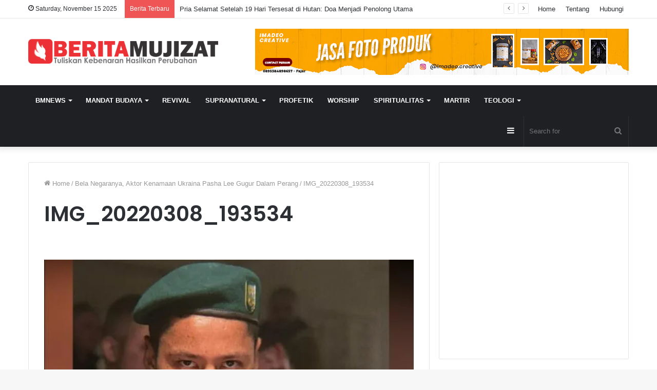

--- FILE ---
content_type: text/html; charset=UTF-8
request_url: https://beritamujizat.com/bela-negaranya-aktor-kenamaan-ukraina-pasha-lee-gugur-dalam-perang/img_20220308_193534/
body_size: 19479
content:
<!DOCTYPE html>
<html lang="en-US" class="" data-skin="light" prefix="og: http://ogp.me/ns#">
<head>
	<meta charset="UTF-8" />
	<link rel="profile" href="http://gmpg.org/xfn/11" />
	<title>IMG_20220308_193534 - BeritaMujizat</title>

<!-- This site is optimized with the Yoast SEO plugin v7.0.3 - https://yoast.com/wordpress/plugins/seo/ -->
<link rel="canonical" href="https://beritamujizat.com/bela-negaranya-aktor-kenamaan-ukraina-pasha-lee-gugur-dalam-perang/img_20220308_193534/" />
<meta property="og:locale" content="en_US" />
<meta property="og:type" content="article" />
<meta property="og:title" content="IMG_20220308_193534 - BeritaMujizat" />
<meta property="og:description" content="Aktor kenamaan Ukraina Pasha Lee meninggal dunia dalam perang. (Sumber: Tangkapan layar YouTube)." />
<meta property="og:url" content="https://beritamujizat.com/bela-negaranya-aktor-kenamaan-ukraina-pasha-lee-gugur-dalam-perang/img_20220308_193534/" />
<meta property="og:site_name" content="BeritaMujizat" />
<meta property="og:image" content="https://beritamujizat.com/wp-content/uploads/2022/03/IMG_20220308_193534-e1646743241996.jpg" />
<meta property="og:image:secure_url" content="https://beritamujizat.com/wp-content/uploads/2022/03/IMG_20220308_193534-e1646743241996.jpg" />
<meta name="twitter:card" content="summary" />
<meta name="twitter:description" content="Aktor kenamaan Ukraina Pasha Lee meninggal dunia dalam perang. (Sumber: Tangkapan layar YouTube)." />
<meta name="twitter:title" content="IMG_20220308_193534 - BeritaMujizat" />
<meta name="twitter:image" content="https://beritamujizat.com/wp-content/uploads/2022/03/IMG_20220308_193534-e1646743241996.jpg" />
<script type='application/ld+json'>{"@context":"https:\/\/schema.org","@type":"Organization","url":"https:\/\/beritamujizat.com\/","sameAs":[],"@id":"#organization","name":"PT. Sarana Menjangkau Indonesia","logo":""}</script>
<!-- / Yoast SEO plugin. -->

<link rel='dns-prefetch' href='//secure.gravatar.com' />
<link rel='dns-prefetch' href='//s.w.org' />
<link rel="alternate" type="application/rss+xml" title="BeritaMujizat &raquo; Feed" href="https://beritamujizat.com/feed/" />
<link rel="alternate" type="application/rss+xml" title="BeritaMujizat &raquo; Comments Feed" href="https://beritamujizat.com/comments/feed/" />
<meta property="fb:app_id" content="1553998951574809" />
<!-- This site uses the Google Analytics by MonsterInsights plugin v7.10.4 - Using Analytics tracking - https://www.monsterinsights.com/ -->
<script type="text/javascript" data-cfasync="false">
	var mi_version         = '7.10.4';
	var mi_track_user      = true;
	var mi_no_track_reason = '';
	
	var disableStr = 'ga-disable-UA-79652632-1';

	/* Function to detect opted out users */
	function __gaTrackerIsOptedOut() {
		return document.cookie.indexOf(disableStr + '=true') > -1;
	}

	/* Disable tracking if the opt-out cookie exists. */
	if ( __gaTrackerIsOptedOut() ) {
		window[disableStr] = true;
	}

	/* Opt-out function */
	function __gaTrackerOptout() {
	  document.cookie = disableStr + '=true; expires=Thu, 31 Dec 2099 23:59:59 UTC; path=/';
	  window[disableStr] = true;
	}
	
	if ( mi_track_user ) {
		(function(i,s,o,g,r,a,m){i['GoogleAnalyticsObject']=r;i[r]=i[r]||function(){
			(i[r].q=i[r].q||[]).push(arguments)},i[r].l=1*new Date();a=s.createElement(o),
			m=s.getElementsByTagName(o)[0];a.async=1;a.src=g;m.parentNode.insertBefore(a,m)
		})(window,document,'script','//www.google-analytics.com/analytics.js','__gaTracker');

		__gaTracker('create', 'UA-79652632-1', 'auto');
		__gaTracker('set', 'forceSSL', true);
		__gaTracker('set', 'anonymizeIp', true);
		__gaTracker('send','pageview');
	} else {
		console.log( "" );
		(function() {
			/* https://developers.google.com/analytics/devguides/collection/analyticsjs/ */
			var noopfn = function() {
				return null;
			};
			var noopnullfn = function() {
				return null;
			};
			var Tracker = function() {
				return null;
			};
			var p = Tracker.prototype;
			p.get = noopfn;
			p.set = noopfn;
			p.send = noopfn;
			var __gaTracker = function() {
				var len = arguments.length;
				if ( len === 0 ) {
					return;
				}
				var f = arguments[len-1];
				if ( typeof f !== 'object' || f === null || typeof f.hitCallback !== 'function' ) {
					console.log( 'Not running function __gaTracker(' + arguments[0] + " ....) because you are not being tracked. " + mi_no_track_reason );
					return;
				}
				try {
					f.hitCallback();
				} catch (ex) {

				}
			};
			__gaTracker.create = function() {
				return new Tracker();
			};
			__gaTracker.getByName = noopnullfn;
			__gaTracker.getAll = function() {
				return [];
			};
			__gaTracker.remove = noopfn;
			window['__gaTracker'] = __gaTracker;
					})();
		}
</script>
<!-- / Google Analytics by MonsterInsights -->
		<script type="text/javascript">
			window._wpemojiSettings = {"baseUrl":"https:\/\/s.w.org\/images\/core\/emoji\/12.0.0-1\/72x72\/","ext":".png","svgUrl":"https:\/\/s.w.org\/images\/core\/emoji\/12.0.0-1\/svg\/","svgExt":".svg","source":{"concatemoji":"https:\/\/beritamujizat.com\/wp-includes\/js\/wp-emoji-release.min.js?ver=5.4.18"}};
			/*! This file is auto-generated */
			!function(e,a,t){var n,r,o,i=a.createElement("canvas"),p=i.getContext&&i.getContext("2d");function s(e,t){var a=String.fromCharCode;p.clearRect(0,0,i.width,i.height),p.fillText(a.apply(this,e),0,0);e=i.toDataURL();return p.clearRect(0,0,i.width,i.height),p.fillText(a.apply(this,t),0,0),e===i.toDataURL()}function c(e){var t=a.createElement("script");t.src=e,t.defer=t.type="text/javascript",a.getElementsByTagName("head")[0].appendChild(t)}for(o=Array("flag","emoji"),t.supports={everything:!0,everythingExceptFlag:!0},r=0;r<o.length;r++)t.supports[o[r]]=function(e){if(!p||!p.fillText)return!1;switch(p.textBaseline="top",p.font="600 32px Arial",e){case"flag":return s([127987,65039,8205,9895,65039],[127987,65039,8203,9895,65039])?!1:!s([55356,56826,55356,56819],[55356,56826,8203,55356,56819])&&!s([55356,57332,56128,56423,56128,56418,56128,56421,56128,56430,56128,56423,56128,56447],[55356,57332,8203,56128,56423,8203,56128,56418,8203,56128,56421,8203,56128,56430,8203,56128,56423,8203,56128,56447]);case"emoji":return!s([55357,56424,55356,57342,8205,55358,56605,8205,55357,56424,55356,57340],[55357,56424,55356,57342,8203,55358,56605,8203,55357,56424,55356,57340])}return!1}(o[r]),t.supports.everything=t.supports.everything&&t.supports[o[r]],"flag"!==o[r]&&(t.supports.everythingExceptFlag=t.supports.everythingExceptFlag&&t.supports[o[r]]);t.supports.everythingExceptFlag=t.supports.everythingExceptFlag&&!t.supports.flag,t.DOMReady=!1,t.readyCallback=function(){t.DOMReady=!0},t.supports.everything||(n=function(){t.readyCallback()},a.addEventListener?(a.addEventListener("DOMContentLoaded",n,!1),e.addEventListener("load",n,!1)):(e.attachEvent("onload",n),a.attachEvent("onreadystatechange",function(){"complete"===a.readyState&&t.readyCallback()})),(n=t.source||{}).concatemoji?c(n.concatemoji):n.wpemoji&&n.twemoji&&(c(n.twemoji),c(n.wpemoji)))}(window,document,window._wpemojiSettings);
		</script>
		<style type="text/css">
img.wp-smiley,
img.emoji {
	display: inline !important;
	border: none !important;
	box-shadow: none !important;
	height: 1em !important;
	width: 1em !important;
	margin: 0 .07em !important;
	vertical-align: -0.1em !important;
	background: none !important;
	padding: 0 !important;
}
</style>
	<link rel='stylesheet' id='sdm-styles-css'  href='https://beritamujizat.com/wp-content/plugins/simple-download-monitor/css/sdm_wp_styles.css?ver=5.4.18' type='text/css' media='all' />
<link rel='stylesheet' id='sb_instagram_styles-css'  href='https://beritamujizat.com/wp-content/plugins/instagram-feed/css/sb-instagram-2-2.min.css?ver=2.4' type='text/css' media='all' />
<link rel='stylesheet' id='dashicons-css'  href='https://beritamujizat.com/wp-includes/css/dashicons.min.css?ver=5.4.18' type='text/css' media='all' />
<link rel='stylesheet' id='tie-css-buddypress-css'  href='https://beritamujizat.com/wp-content/themes/Jannah-wp-theme/jannah/assets/css/plugins/buddypress.min.css?ver=5.2.1' type='text/css' media='all' />
<link rel='stylesheet' id='wp-block-library-css'  href='https://beritamujizat.com/wp-includes/css/dist/block-library/style.min.css?ver=5.4.18' type='text/css' media='all' />
<style id='wp-block-library-inline-css' type='text/css'>
.has-text-align-justify{text-align:justify;}
</style>
<link rel='stylesheet' id='wp-block-library-theme-css'  href='https://beritamujizat.com/wp-includes/css/dist/block-library/theme.min.css?ver=5.4.18' type='text/css' media='all' />
<link rel='stylesheet' id='bp-member-block-css'  href='https://beritamujizat.com/wp-content/plugins/buddypress/bp-members/css/blocks/member.min.css?ver=6.0.0' type='text/css' media='all' />
<link rel='stylesheet' id='bp-group-block-css'  href='https://beritamujizat.com/wp-content/plugins/buddypress/bp-groups/css/blocks/group.min.css?ver=6.0.0' type='text/css' media='all' />
<link rel='stylesheet' id='quotescollection-block-quotes-css'  href='https://beritamujizat.com/wp-content/plugins/quotes-collection/blocks/quotes/style.css?ver=1587361002' type='text/css' media='all' />
<link rel='stylesheet' id='quotescollection-block-random-quote-css'  href='https://beritamujizat.com/wp-content/plugins/quotes-collection/blocks/random-quote/style.css?ver=1587361002' type='text/css' media='all' />
<link rel='stylesheet' id='wp-components-css'  href='https://beritamujizat.com/wp-includes/css/dist/components/style.min.css?ver=5.4.18' type='text/css' media='all' />
<link rel='stylesheet' id='wp-editor-font-css'  href='https://fonts.googleapis.com/css?family=Noto+Serif%3A400%2C400i%2C700%2C700i&#038;ver=5.4.18' type='text/css' media='all' />
<link rel='stylesheet' id='wp-block-editor-css'  href='https://beritamujizat.com/wp-includes/css/dist/block-editor/style.min.css?ver=5.4.18' type='text/css' media='all' />
<link rel='stylesheet' id='wp-nux-css'  href='https://beritamujizat.com/wp-includes/css/dist/nux/style.min.css?ver=5.4.18' type='text/css' media='all' />
<link rel='stylesheet' id='wp-editor-css'  href='https://beritamujizat.com/wp-includes/css/dist/editor/style.min.css?ver=5.4.18' type='text/css' media='all' />
<link rel='stylesheet' id='author-avatars-style-css-css'  href='https://beritamujizat.com/wp-content/plugins/author-avatars/blocks/dist/blocks.style.build.css?ver=5.4.18' type='text/css' media='all' />
<link rel='stylesheet' id='lptw-style-css'  href='https://beritamujizat.com/wp-content/plugins/advanced-recent-posts/lptw-recent-posts.css?ver=5.4.18' type='text/css' media='all' />
<link rel='stylesheet' id='facebookall-button-style-css'  href='https://beritamujizat.com/wp-content/plugins/facebookall/assets/css/fball_fbbutton.css?ver=5.4.18' type='text/css' media='all' />
<link rel='stylesheet' id='quotescollection-css'  href='https://beritamujizat.com/wp-content/plugins/quotes-collection/css/quotes-collection.css?ver=2.5.2' type='text/css' media='all' />
<link rel='stylesheet' id='wordpress-popular-posts-css-css'  href='https://beritamujizat.com/wp-content/plugins/wordpress-popular-posts/assets/css/wpp.css?ver=5.0.1' type='text/css' media='all' />
<link rel='stylesheet' id='author-avatars-widget-css'  href='https://beritamujizat.com/wp-content/plugins/author-avatars/css/widget.css?ver=2.00' type='text/css' media='all' />
<link rel='stylesheet' id='tie-css-base-css'  href='https://beritamujizat.com/wp-content/themes/Jannah-wp-theme/jannah/assets/css/base.min.css?ver=5.2.1' type='text/css' media='all' />
<link rel='stylesheet' id='tie-css-styles-css'  href='https://beritamujizat.com/wp-content/themes/Jannah-wp-theme/jannah/assets/css/style.min.css?ver=5.2.1' type='text/css' media='all' />
<link rel='stylesheet' id='tie-css-widgets-css'  href='https://beritamujizat.com/wp-content/themes/Jannah-wp-theme/jannah/assets/css/widgets.min.css?ver=5.2.1' type='text/css' media='all' />
<link rel='stylesheet' id='tie-css-helpers-css'  href='https://beritamujizat.com/wp-content/themes/Jannah-wp-theme/jannah/assets/css/helpers.min.css?ver=5.2.1' type='text/css' media='all' />
<link rel='stylesheet' id='tie-fontawesome5-css'  href='https://beritamujizat.com/wp-content/themes/Jannah-wp-theme/jannah/assets/css/fontawesome.css?ver=5.2.1' type='text/css' media='all' />
<link rel='stylesheet' id='tie-css-ilightbox-css'  href='https://beritamujizat.com/wp-content/themes/Jannah-wp-theme/jannah/assets/ilightbox/dark-skin/skin.css?ver=5.2.1' type='text/css' media='all' />
<link rel='stylesheet' id='tie-css-single-css'  href='https://beritamujizat.com/wp-content/themes/Jannah-wp-theme/jannah/assets/css/single.min.css?ver=5.2.1' type='text/css' media='all' />
<link rel='stylesheet' id='tie-css-print-css'  href='https://beritamujizat.com/wp-content/themes/Jannah-wp-theme/jannah/assets/css/print.css?ver=5.2.1' type='text/css' media='print' />
<link rel='stylesheet' id='author-avatars-shortcode-css'  href='https://beritamujizat.com/wp-content/plugins/author-avatars/css/shortcode.css?ver=2.00' type='text/css' media='all' />
<style id='author-avatars-shortcode-inline-css' type='text/css'>
.wf-active .logo-text,.wf-active h1,.wf-active h2,.wf-active h3,.wf-active h4,.wf-active h5,.wf-active h6,.wf-active .the-subtitle{font-family: 'Poppins';}#main-nav .main-menu > ul > li > a{text-transform: uppercase;}.tie-cat-1641,.tie-cat-item-1641 > span{background-color:#e67e22 !important;color:#FFFFFF !important;}.tie-cat-1641:after{border-top-color:#e67e22 !important;}.tie-cat-1641:hover{background-color:#c86004 !important;}.tie-cat-1641:hover:after{border-top-color:#c86004 !important;}.tie-cat-1642,.tie-cat-item-1642 > span{background-color:#2ecc71 !important;color:#FFFFFF !important;}.tie-cat-1642:after{border-top-color:#2ecc71 !important;}.tie-cat-1642:hover{background-color:#10ae53 !important;}.tie-cat-1642:hover:after{border-top-color:#10ae53 !important;}.tie-cat-1643,.tie-cat-item-1643 > span{background-color:#9b59b6 !important;color:#FFFFFF !important;}.tie-cat-1643:after{border-top-color:#9b59b6 !important;}.tie-cat-1643:hover{background-color:#7d3b98 !important;}.tie-cat-1643:hover:after{border-top-color:#7d3b98 !important;}.tie-cat-1644,.tie-cat-item-1644 > span{background-color:#34495e !important;color:#FFFFFF !important;}.tie-cat-1644:after{border-top-color:#34495e !important;}.tie-cat-1644:hover{background-color:#162b40 !important;}.tie-cat-1644:hover:after{border-top-color:#162b40 !important;}.tie-cat-1645,.tie-cat-item-1645 > span{background-color:#795548 !important;color:#FFFFFF !important;}.tie-cat-1645:after{border-top-color:#795548 !important;}.tie-cat-1645:hover{background-color:#5b372a !important;}.tie-cat-1645:hover:after{border-top-color:#5b372a !important;}.tie-cat-1646,.tie-cat-item-1646 > span{background-color:#4CAF50 !important;color:#FFFFFF !important;}.tie-cat-1646:after{border-top-color:#4CAF50 !important;}.tie-cat-1646:hover{background-color:#2e9132 !important;}.tie-cat-1646:hover:after{border-top-color:#2e9132 !important;}@media (max-width: 991px){.side-aside.dark-skin{background: #2f88d6;background: -webkit-linear-gradient(135deg,#5933a2,#2f88d6 );background: -moz-linear-gradient(135deg,#5933a2,#2f88d6 );background: -o-linear-gradient(135deg,#5933a2,#2f88d6 );background: linear-gradient(135deg,#2f88d6,#5933a2 );}}
</style>
<link rel='stylesheet' id='jetpack_css-css'  href='https://beritamujizat.com/wp-content/plugins/jetpack/css/jetpack.css?ver=8.4.5' type='text/css' media='all' />
<script type='text/javascript'>
/* <![CDATA[ */
var monsterinsights_frontend = {"js_events_tracking":"true","download_extensions":"doc,pdf,ppt,zip,xls,docx,pptx,xlsx","inbound_paths":"[]","home_url":"https:\/\/beritamujizat.com","hash_tracking":"false"};
/* ]]> */
</script>
<script type='text/javascript' src='https://beritamujizat.com/wp-content/plugins/google-analytics-for-wordpress/assets/js/frontend.min.js?ver=7.10.4'></script>
<script type='text/javascript' src='https://beritamujizat.com/wp-includes/js/jquery/jquery.js?ver=1.12.4-wp'></script>
<script type='text/javascript' src='https://beritamujizat.com/wp-includes/js/jquery/jquery-migrate.min.js?ver=1.4.1'></script>
<script type='text/javascript' src='https://beritamujizat.com/wp-content/plugins/buddypress/bp-core/js/widget-members.min.js?ver=6.0.0'></script>
<script type='text/javascript' src='https://beritamujizat.com/wp-content/plugins/buddypress/bp-core/js/jquery-query.min.js?ver=6.0.0'></script>
<script type='text/javascript' src='https://beritamujizat.com/wp-content/plugins/buddypress/bp-core/js/vendor/jquery-cookie.min.js?ver=6.0.0'></script>
<script type='text/javascript' src='https://beritamujizat.com/wp-content/plugins/buddypress/bp-core/js/vendor/jquery-scroll-to.min.js?ver=6.0.0'></script>
<script type='text/javascript'>
/* <![CDATA[ */
var sdm_ajax_script = {"ajaxurl":"https:\/\/beritamujizat.com\/wp-admin\/admin-ajax.php"};
/* ]]> */
</script>
<script type='text/javascript' src='https://beritamujizat.com/wp-content/plugins/simple-download-monitor/js/sdm_wp_scripts.js?ver=5.4.18'></script>
<script type='text/javascript'>
/* <![CDATA[ */
var quotescollectionAjax = {"ajaxUrl":"https:\/\/beritamujizat.com\/wp-admin\/admin-ajax.php","nonce":"b28c0415f0","nextQuote":"Next quote \u00bb","loading":"Loading...","error":"Error getting quote","autoRefreshMax":"20","autoRefreshCount":"0"};
/* ]]> */
</script>
<script type='text/javascript' src='https://beritamujizat.com/wp-content/plugins/quotes-collection/js/quotes-collection.js?ver=2.5.2'></script>
<script type='text/javascript'>
/* <![CDATA[ */
var wpp_params = {"sampling_active":"0","sampling_rate":"100","ajax_url":"https:\/\/beritamujizat.com\/wp-json\/wordpress-popular-posts\/v1\/popular-posts","ID":"10541","token":"8fa09ec2bd","debug":""};
/* ]]> */
</script>
<script type='text/javascript' src='https://beritamujizat.com/wp-content/plugins/wordpress-popular-posts/assets/js/wpp-5.0.0.min.js?ver=5.0.1'></script>
<!-- OG: 2.7.6 -->
<meta property="og:image" content="https://beritamujizat.com/wp-content/uploads/2022/03/IMG_20220308_193534-e1646743241996.jpg" /><meta property="og:description" content="Aktor kenamaan Ukraina Pasha Lee meninggal dunia dalam perang. (Sumber: Tangkapan layar YouTube)." /><meta property="og:type" content="article" /><meta property="og:locale" content="en_us" /><meta property="og:site_name" content="BeritaMujizat" /><meta property="og:title" content="IMG_20220308_193534" /><meta property="og:url" content="https://beritamujizat.com/bela-negaranya-aktor-kenamaan-ukraina-pasha-lee-gugur-dalam-perang/img_20220308_193534/" /><meta property="og:updated_time" content="2022-03-08T19:40:31+07:00" /><meta property="article:published_time" content="2022-03-08T19:39:10+07:00" /><meta property="article:modified_time" content="2022-03-08T19:40:31+07:00" /><meta property="article:author" content="https://beritamujizat.com/author/henrik-toatubun/" /><meta property="twitter:card" content="summary" /><meta property="twitter:title" content="IMG_20220308_193534" /><meta property="twitter:description" content="Aktor kenamaan Ukraina Pasha Lee meninggal dunia dalam perang. (Sumber: Tangkapan layar YouTube)." /><meta property="twitter:image" content="https://beritamujizat.com/wp-content/uploads/2022/03/IMG_20220308_193534-e1646743241996.jpg" /><meta property="twitter:url" content="https://beritamujizat.com/bela-negaranya-aktor-kenamaan-ukraina-pasha-lee-gugur-dalam-perang/img_20220308_193534/" /><meta property="profile:first_name" content="Henrik" /><meta property="profile:last_name" content="Toatubun" /><meta property="profile:username" content="Henrik Toatubun" /><!-- /OG -->
<link rel='https://api.w.org/' href='https://beritamujizat.com/wp-json/' />
<link rel="EditURI" type="application/rsd+xml" title="RSD" href="https://beritamujizat.com/xmlrpc.php?rsd" />
<link rel="wlwmanifest" type="application/wlwmanifest+xml" href="https://beritamujizat.com/wp-includes/wlwmanifest.xml" /> 
<meta name="generator" content="WordPress 5.4.18" />
<link rel='shortlink' href='https://wp.me/a7suGm-2K1' />
<link rel="alternate" type="application/json+oembed" href="https://beritamujizat.com/wp-json/oembed/1.0/embed?url=https%3A%2F%2Fberitamujizat.com%2Fbela-negaranya-aktor-kenamaan-ukraina-pasha-lee-gugur-dalam-perang%2Fimg_20220308_193534%2F" />
<link rel="alternate" type="text/xml+oembed" href="https://beritamujizat.com/wp-json/oembed/1.0/embed?url=https%3A%2F%2Fberitamujizat.com%2Fbela-negaranya-aktor-kenamaan-ukraina-pasha-lee-gugur-dalam-perang%2Fimg_20220308_193534%2F&#038;format=xml" />

	<script type="text/javascript">var ajaxurl = 'https://beritamujizat.com/wp-admin/admin-ajax.php';</script>

<script type='text/javascript' src='https://beritamujizat.com/wp-content/plugins/facebookall/assets/js/fball_connect.js?ver=1.0.0'></script>

<link rel='dns-prefetch' href='//v0.wordpress.com'/>
<link rel='dns-prefetch' href='//i0.wp.com'/>
<link rel='dns-prefetch' href='//i1.wp.com'/>
<link rel='dns-prefetch' href='//i2.wp.com'/>
<style type='text/css'>img#wpstats{display:none}</style><meta http-equiv="X-UA-Compatible" content="IE=edge">
<meta name="theme-color" content="#0088ff" /><meta name="viewport" content="width=device-width, initial-scale=1.0" /><link rel="icon" href="https://i1.wp.com/beritamujizat.com/wp-content/uploads/2016/06/cropped-pin-e1465539640382.png?fit=32%2C32&#038;ssl=1" sizes="32x32" />
<link rel="icon" href="https://i1.wp.com/beritamujizat.com/wp-content/uploads/2016/06/cropped-pin-e1465539640382.png?fit=192%2C192&#038;ssl=1" sizes="192x192" />
<link rel="apple-touch-icon" href="https://i1.wp.com/beritamujizat.com/wp-content/uploads/2016/06/cropped-pin-e1465539640382.png?fit=180%2C180&#038;ssl=1" />
<meta name="msapplication-TileImage" content="https://i1.wp.com/beritamujizat.com/wp-content/uploads/2016/06/cropped-pin-e1465539640382.png?fit=270%2C270&#038;ssl=1" />
<div id="fb-root"></div>
<script>(function(d, s, id) {
  var js, fjs = d.getElementsByTagName(s)[0];
  if (d.getElementById(id)) return;
  js = d.createElement(s); js.id = id;
  js.src = "//connect.facebook.net/en_US/sdk.js#xfbml=1&version=v2.8&appId=1553998951574809";
  fjs.parentNode.insertBefore(js, fjs);
}(document, 'script', 'facebook-jssdk'));</script>
</head>

<body id="tie-body" class="bp-nouveau attachment attachment-template-default single single-attachment postid-10541 attachmentid-10541 attachment-jpeg wrapper-has-shadow block-head-1 magazine1 is-thumb-overlay-disabled is-desktop is-header-layout-3 has-header-ad sidebar-right has-sidebar post-layout-1 has-mobile-share hide_share_post_top hide_share_post_bottom no-js">



<div class="background-overlay">

	<div id="tie-container" class="site tie-container">

		
		<div id="tie-wrapper">

			
<header id="theme-header" class="theme-header header-layout-3 main-nav-dark main-nav-default-dark main-nav-below has-stream-item top-nav-active top-nav-light top-nav-default-light top-nav-above has-shadow has-normal-width-logo mobile-header-default">
	
<nav id="top-nav"  class="has-date-breaking-menu top-nav header-nav has-breaking-news" aria-label="Secondary Navigation">
	<div class="container">
		<div class="topbar-wrapper">

			
					<div class="topbar-today-date tie-icon">
						Saturday, November 15 2025					</div>
					
			<div class="tie-alignleft">
				
<div class="breaking controls-is-active">

	<span class="breaking-title">
		<span class="tie-icon-bolt breaking-icon" aria-hidden="true"></span>
		<span class="breaking-title-text">Berita Terbaru</span>
	</span>

	<ul id="breaking-news-in-header" class="breaking-news" data-type="reveal" data-arrows="true">

		
							<li class="news-item">
								<a href="https://beritamujizat.com/pria-selamat-setelah-19-hari-tersesat-di-hutan-doa-menjadi-penolong-utama/">Pria Selamat Setelah 19 Hari Tersesat di Hutan: Doa Menjadi Penolong Utama</a>
							</li>

							
							<li class="news-item">
								<a href="https://beritamujizat.com/misteri-bahtera-nuh-di-mana-ia-terdampar-dan-apa-yang-ditemukan-sekarang/">Misteri Bahtera Nuh: Di Mana Ia Terdampar dan Apa yang Ditemukan Sekarang?</a>
							</li>

							
							<li class="news-item">
								<a href="https://beritamujizat.com/mukjizat-di-stadion-velez-revival-besar-melanda-buenos-aires/">Mukjizat di Stadion Vélez: Revival Besar Melanda Buenos Aires</a>
							</li>

							
							<li class="news-item">
								<a href="https://beritamujizat.com/armagedon-pertempuran-akhir-zaman-dan-lokasi-yang-diperkirakan-terjadi-di-tel-megiddo/">Armagedon: Pertempuran Akhir Zaman dan Lokasi yang Diperkirakan Terjadi di Tel Megiddo</a>
							</li>

							
							<li class="news-item">
								<a href="https://beritamujizat.com/dari-bumi-vulkanik-menuju-langit-hallgrimskirkja-gereja-yang-berbicara-tentang-kemuliaan-tuhan/">Dari Bumi Vulkanik Menuju Langit: Hallgrímskirkja, Gereja yang Berbicara tentang Kemuliaan Tuhan</a>
							</li>

							
							<li class="news-item">
								<a href="https://beritamujizat.com/forrest-frank-tolak-hadiri-ajang-penghargaan-hadiah-sejati-saya-adalah-hidup-kekal/">Forrest Frank Tolak Hadiri Ajang Penghargaan: “Hadiah Sejati Saya Adalah Hidup Kekal”</a>
							</li>

							
							<li class="news-item">
								<a href="https://beritamujizat.com/angin-perubahan-sedang-meningkat-dekatlah-kepada-ku/">Angin Perubahan Sedang Meningkat – Dekatlah kepada-Ku</a>
							</li>

							
							<li class="news-item">
								<a href="https://beritamujizat.com/tidak-ada-zona-abu-abu-bahaya-spiritual-di-balik-halloween/">Tidak Ada Zona Abu-Abu: Bahaya Spiritual di Balik Halloween</a>
							</li>

							
							<li class="news-item">
								<a href="https://beritamujizat.com/las-lajas-sanctuary-keajaiban-iman-di-atas-jurang-kolombia/">Las Lajas Sanctuary: Keajaiban Iman di Atas Jurang Kolombia</a>
							</li>

							
							<li class="news-item">
								<a href="https://beritamujizat.com/berlari-bersama-kristus-gerakan-anak-muda-yang-menjadikan-yesus-pusat-kebanguan-rohani/">‘Berlari Bersama Kristus’: Gerakan Anak Muda yang Menjadikan Yesus Pusat Kebanguan Rohani</a>
							</li>

							
	</ul>
</div><!-- #breaking /-->
			</div><!-- .tie-alignleft /-->

			<div class="tie-alignright">
				<div class="top-menu header-menu"><ul id="menu-top-menu" class="menu"><li id="menu-item-64" class="menu-item menu-item-type-custom menu-item-object-custom menu-item-home menu-item-64"><a href="https://beritamujizat.com/">Home</a></li>
<li id="menu-item-65" class="menu-item menu-item-type-post_type menu-item-object-page menu-item-65"><a href="https://beritamujizat.com/tentang-kami/">Tentang</a></li>
<li id="menu-item-66" class="menu-item menu-item-type-post_type menu-item-object-page menu-item-66"><a href="https://beritamujizat.com/hubungi-kami/">Hubungi</a></li>
</ul></div>			</div><!-- .tie-alignright /-->

		</div><!-- .topbar-wrapper /-->
	</div><!-- .container /-->
</nav><!-- #top-nav /-->

<div class="container header-container">
	<div class="tie-row logo-row">

		
		<div class="logo-wrapper">
			<div class="tie-col-md-4 logo-container clearfix">
				<div id="mobile-header-components-area_1" class="mobile-header-components"><ul class="components"><li class="mobile-component_menu custom-menu-link"><a href="#" id="mobile-menu-icon" class=""><span class="tie-mobile-menu-icon nav-icon is-layout-1"></span><span class="screen-reader-text">Menu</span></a></li></ul></div>
		<div id="logo" class="image-logo" >

			
			<a title="BeritaMujizat" href="https://beritamujizat.com/">
				
				<picture class="tie-logo-default tie-logo-picture">
					<source class="tie-logo-source-default tie-logo-source" srcset="https://beritamujizat.com/wp-content/uploads/2021/01/Berita-Mujizat2-e1465538553683.png">
					<img class="tie-logo-img-default tie-logo-img" src="https://beritamujizat.com/wp-content/uploads/2021/01/Berita-Mujizat2-e1465538553683.png" alt="BeritaMujizat" width="480" height="62" style="max-height:62px; width: auto;" />
				</picture>
						</a>

			
		</div><!-- #logo /-->

		<div id="mobile-header-components-area_2" class="mobile-header-components"><ul class="components"><li class="mobile-component_search custom-menu-link">
				<a href="#" class="tie-search-trigger-mobile">
					<span class="tie-icon-search tie-search-icon" aria-hidden="true"></span>
					<span class="screen-reader-text">Search for</span>
				</a>
			</li></ul></div>			</div><!-- .tie-col /-->
		</div><!-- .logo-wrapper /-->

		<div class="tie-col-md-8 stream-item stream-item-top-wrapper"><div class="stream-item-top">
					<a href="#" title="Buy Jannah Theme" target="_blank" rel="nofollow noopener">
						<img src="https://beritamujizat.com/wp-content/uploads/2022/09/banner-2.jpg" alt="Buy Jannah Theme" width="728" height="91" />
					</a>
				</div></div><!-- .tie-col /-->
	</div><!-- .tie-row /-->
</div><!-- .container /-->

<div class="main-nav-wrapper">
	<nav id="main-nav" data-skin="search-in-main-nav" class="main-nav header-nav live-search-parent"  aria-label="Primary Navigation">
		<div class="container">

			<div class="main-menu-wrapper">

				
				<div id="menu-components-wrap">

					
					<div class="main-menu main-menu-wrap tie-alignleft">
						<div id="main-nav-menu" class="main-menu header-menu"><ul id="menu-main-menu" class="menu" role="menubar"><li id="menu-item-9144" class="menu-item menu-item-type-taxonomy menu-item-object-category menu-item-has-children menu-item-9144"><a href="https://beritamujizat.com/bmnews/">BMNews</a>
<ul class="sub-menu menu-sub-content">
	<li id="menu-item-9145" class="menu-item menu-item-type-taxonomy menu-item-object-category menu-item-9145"><a href="https://beritamujizat.com/bminternasional/">Internasional</a></li>
	<li id="menu-item-9146" class="menu-item menu-item-type-taxonomy menu-item-object-category menu-item-9146"><a href="https://beritamujizat.com/bmregional/">Regional</a></li>
	<li id="menu-item-9147" class="menu-item menu-item-type-taxonomy menu-item-object-category menu-item-9147"><a href="https://beritamujizat.com/bmnasional/">Nasional</a></li>
	<li id="menu-item-72" class="menu-item menu-item-type-taxonomy menu-item-object-category menu-item-72"><a href="https://beritamujizat.com/editorial/">Editorial</a></li>
</ul>
</li>
<li id="menu-item-117" class="menu-item menu-item-type-taxonomy menu-item-object-category menu-item-has-children menu-item-117"><a href="https://beritamujizat.com/mandatbudaya/">Mandat Budaya</a>
<ul class="sub-menu menu-sub-content">
	<li id="menu-item-737" class="menu-item menu-item-type-taxonomy menu-item-object-category menu-item-737"><a href="https://beritamujizat.com/mandatbudaya/poleksosbud/">Poleksosbud</a></li>
	<li id="menu-item-738" class="menu-item menu-item-type-taxonomy menu-item-object-category menu-item-738"><a href="https://beritamujizat.com/mandatbudaya/bisnis/">Bisnis</a></li>
	<li id="menu-item-959" class="menu-item menu-item-type-taxonomy menu-item-object-category menu-item-959"><a href="https://beritamujizat.com/mandatbudaya/pendidikan/">Pendidikan</a></li>
	<li id="menu-item-960" class="menu-item menu-item-type-taxonomy menu-item-object-category menu-item-960"><a href="https://beritamujizat.com/mandatbudaya/mediateknologi/">Media &#038; Teknologi</a></li>
	<li id="menu-item-961" class="menu-item menu-item-type-taxonomy menu-item-object-category menu-item-961"><a href="https://beritamujizat.com/mandatbudaya/senimusik/">Seni &#038; Musik</a></li>
	<li id="menu-item-962" class="menu-item menu-item-type-taxonomy menu-item-object-category menu-item-962"><a href="https://beritamujizat.com/mandatbudaya/orkes/">Olahraga &#038; Kesehatan</a></li>
	<li id="menu-item-739" class="menu-item menu-item-type-taxonomy menu-item-object-category menu-item-739"><a href="https://beritamujizat.com/mandatbudaya/gereja/">Gereja</a></li>
</ul>
</li>
<li id="menu-item-75" class="menu-item menu-item-type-taxonomy menu-item-object-category menu-item-75"><a href="https://beritamujizat.com/revival/">Revival</a></li>
<li id="menu-item-77" class="menu-item menu-item-type-taxonomy menu-item-object-category menu-item-has-children menu-item-77"><a href="https://beritamujizat.com/supranatural/">Supranatural</a>
<ul class="sub-menu menu-sub-content">
	<li id="menu-item-767" class="menu-item menu-item-type-taxonomy menu-item-object-category menu-item-767"><a href="https://beritamujizat.com/supranatural/perubahanhidup/">Perubahan Hidup</a></li>
	<li id="menu-item-768" class="menu-item menu-item-type-taxonomy menu-item-object-category menu-item-768"><a href="https://beritamujizat.com/supranatural/keuangan/">Keuangan</a></li>
	<li id="menu-item-769" class="menu-item menu-item-type-taxonomy menu-item-object-category menu-item-769"><a href="https://beritamujizat.com/supranatural/kesembuhan/">Kesembuhan</a></li>
	<li id="menu-item-772" class="menu-item menu-item-type-taxonomy menu-item-object-category menu-item-772"><a href="https://beritamujizat.com/okultisme/">Okultisme</a></li>
</ul>
</li>
<li id="menu-item-74" class="menu-item menu-item-type-taxonomy menu-item-object-category menu-item-74"><a href="https://beritamujizat.com/profetik/">Profetik</a></li>
<li id="menu-item-79" class="menu-item menu-item-type-taxonomy menu-item-object-category menu-item-79"><a href="https://beritamujizat.com/worship/">Worship</a></li>
<li id="menu-item-76" class="menu-item menu-item-type-taxonomy menu-item-object-category menu-item-has-children menu-item-76"><a href="https://beritamujizat.com/spiritualitas/">Spiritualitas</a>
<ul class="sub-menu menu-sub-content">
	<li id="menu-item-1122" class="menu-item menu-item-type-taxonomy menu-item-object-category menu-item-1122"><a href="https://beritamujizat.com/spiritualitas/renungan/">Renungan</a></li>
	<li id="menu-item-6782" class="menu-item menu-item-type-taxonomy menu-item-object-category menu-item-has-children menu-item-6782"><a href="https://beritamujizat.com/spiritualitas/renungan/harian/">Renungan Harian</a>
	<ul class="sub-menu menu-sub-content">
		<li id="menu-item-6786" class="menu-item menu-item-type-taxonomy menu-item-object-category menu-item-6786"><a href="https://beritamujizat.com/spiritualitas/renungan/harian/myutmost/">My Utmost</a></li>
		<li id="menu-item-6787" class="menu-item menu-item-type-taxonomy menu-item-object-category menu-item-6787"><a href="https://beritamujizat.com/spiritualitas/renungan/harian/dsg/">Daily Seeking God</a></li>
		<li id="menu-item-7363" class="menu-item menu-item-type-taxonomy menu-item-object-category menu-item-7363"><a href="https://beritamujizat.com/hdmi/">Hidup Dalam Mandat Ilahi</a></li>
	</ul>
</li>
	<li id="menu-item-1120" class="menu-item menu-item-type-taxonomy menu-item-object-category menu-item-1120"><a href="https://beritamujizat.com/spiritualitas/hubungan/">Hubungan</a></li>
	<li id="menu-item-1144" class="menu-item menu-item-type-taxonomy menu-item-object-category menu-item-1144"><a href="https://beritamujizat.com/spiritualitas/keluarga/">Keluarga</a></li>
	<li id="menu-item-1131" class="menu-item menu-item-type-taxonomy menu-item-object-category menu-item-1131"><a href="https://beritamujizat.com/spiritualitas/sosok/">Sosok</a></li>
	<li id="menu-item-3541" class="menu-item menu-item-type-taxonomy menu-item-object-category menu-item-3541"><a href="https://beritamujizat.com/pesanmimbar/">Pesan Mimbar</a></li>
</ul>
</li>
<li id="menu-item-73" class="menu-item menu-item-type-taxonomy menu-item-object-category menu-item-73"><a href="https://beritamujizat.com/martir/">Martir</a></li>
<li id="menu-item-78" class="menu-item menu-item-type-taxonomy menu-item-object-category menu-item-has-children menu-item-78"><a href="https://beritamujizat.com/teologi/">Teologi</a>
<ul class="sub-menu menu-sub-content">
	<li id="menu-item-688" class="menu-item menu-item-type-taxonomy menu-item-object-category menu-item-688"><a href="https://beritamujizat.com/teologi/studipentakosta/">Studi Pentakosta</a></li>
	<li id="menu-item-687" class="menu-item menu-item-type-taxonomy menu-item-object-category menu-item-687"><a href="https://beritamujizat.com/teologi/pa/">Pendalaman Alkitab</a></li>
	<li id="menu-item-750" class="menu-item menu-item-type-taxonomy menu-item-object-category menu-item-750"><a href="https://beritamujizat.com/teologi/kolom/">Kolom</a></li>
</ul>
</li>
</ul></div>					</div><!-- .main-menu.tie-alignleft /-->

					<ul class="components">		<li class="search-bar menu-item custom-menu-link" aria-label="Search">
			<form method="get" id="search" action="https://beritamujizat.com/">
				<input id="search-input" class="is-ajax-search"  inputmode="search" type="text" name="s" title="Search for" placeholder="Search for" />
				<button id="search-submit" type="submit">
					<span class="tie-icon-search tie-search-icon" aria-hidden="true"></span>
					<span class="screen-reader-text">Search for</span>
				</button>
			</form>
		</li>
			<li class="side-aside-nav-icon menu-item custom-menu-link">
		<a href="#">
			<span class="tie-icon-navicon" aria-hidden="true"></span>
			<span class="screen-reader-text">Sidebar</span>
		</a>
	</li>
	</ul><!-- Components -->
				</div><!-- #menu-components-wrap /-->
			</div><!-- .main-menu-wrapper /-->
		</div><!-- .container /-->
	</nav><!-- #main-nav /-->
</div><!-- .main-nav-wrapper /-->

</header>

<div id="content" class="site-content container"><div id="main-content-row" class="tie-row main-content-row">

<div class="main-content tie-col-md-8 tie-col-xs-12" role="main">

	
	<article id="the-post" class="container-wrapper post-content">

		
	<header class="entry-header-outer">

		<nav id="breadcrumb"><a href="https://beritamujizat.com/"><span class="tie-icon-home" aria-hidden="true"></span> Home</a><em class="delimiter">/</em><a href="https://beritamujizat.com/bela-negaranya-aktor-kenamaan-ukraina-pasha-lee-gugur-dalam-perang/">Bela Negaranya, Aktor Kenamaan Ukraina Pasha Lee Gugur Dalam Perang</a><em class="delimiter">/</em><span class="current">IMG_20220308_193534</span></nav><script type="application/ld+json">{"@context":"http:\/\/schema.org","@type":"BreadcrumbList","@id":"#Breadcrumb","itemListElement":[{"@type":"ListItem","position":1,"item":{"name":"Home","@id":"https:\/\/beritamujizat.com\/"}},{"@type":"ListItem","position":2,"item":{"name":"Bela Negaranya, Aktor Kenamaan Ukraina Pasha Lee Gugur Dalam Perang","@id":"https:\/\/beritamujizat.com\/bela-negaranya-aktor-kenamaan-ukraina-pasha-lee-gugur-dalam-perang\/"}}]}</script>
		<div class="entry-header">
			<h1 class="post-title entry-title">IMG_20220308_193534</h1>
		</div><!-- .entry-header /-->

		
	</header><!-- .entry-header-outer /-->

	
		<div class="entry-content entry clearfix">

			
			<br/><p class="attachment"><a href='https://i0.wp.com/beritamujizat.com/wp-content/uploads/2022/03/IMG_20220308_193534-e1646743241996.jpg?ssl=1'><img width="1204" height="682" src="https://i0.wp.com/beritamujizat.com/wp-content/uploads/2022/03/IMG_20220308_193534-e1646743241996.jpg?fit=1204%2C682&amp;ssl=1" class="attachment-medium size-medium" alt="" data-attachment-id="10541" data-permalink="https://beritamujizat.com/bela-negaranya-aktor-kenamaan-ukraina-pasha-lee-gugur-dalam-perang/img_20220308_193534/" data-orig-file="https://i0.wp.com/beritamujizat.com/wp-content/uploads/2022/03/IMG_20220308_193534-e1646743241996.jpg?fit=582%2C330&amp;ssl=1" data-orig-size="582,330" data-comments-opened="0" data-image-meta="{&quot;aperture&quot;:&quot;0&quot;,&quot;credit&quot;:&quot;&quot;,&quot;camera&quot;:&quot;&quot;,&quot;caption&quot;:&quot;&quot;,&quot;created_timestamp&quot;:&quot;1646742908&quot;,&quot;copyright&quot;:&quot;&quot;,&quot;focal_length&quot;:&quot;0&quot;,&quot;iso&quot;:&quot;0&quot;,&quot;shutter_speed&quot;:&quot;0&quot;,&quot;title&quot;:&quot;&quot;,&quot;orientation&quot;:&quot;0&quot;}" data-image-title="IMG_20220308_193534" data-image-description="" data-medium-file="https://i0.wp.com/beritamujizat.com/wp-content/uploads/2022/03/IMG_20220308_193534-e1646743241996.jpg?fit=1204%2C682&amp;ssl=1" data-large-file="https://i0.wp.com/beritamujizat.com/wp-content/uploads/2022/03/IMG_20220308_193534-e1646743241996.jpg?fit=708%2C401&amp;ssl=1" /></a></p>
<div style="margin:0"><b>Comments</b></div><div class="fb-comments" data-href="https://beritamujizat.com/bela-negaranya-aktor-kenamaan-ukraina-pasha-lee-gugur-dalam-perang/img_20220308_193534/" data-width="" data-num-posts="10" data-order-by="" data-colorscheme="light"></div><br/>
			
		</div><!-- .entry-content /-->

		<script id="tie-schema-json" type="application/ld+json">{"@context":"http:\/\/schema.org","@type":"Article","dateCreated":"2022-03-08T19:39:10+07:00","datePublished":"2022-03-08T19:39:10+07:00","dateModified":"2022-03-08T19:40:31+07:00","headline":"IMG_20220308_193534","name":"IMG_20220308_193534","keywords":[],"url":"https:\/\/beritamujizat.com\/bela-negaranya-aktor-kenamaan-ukraina-pasha-lee-gugur-dalam-perang\/img_20220308_193534\/","description":"","copyrightYear":"2022","articleSection":[],"articleBody":"","publisher":{"@id":"#Publisher","@type":"Organization","name":"BeritaMujizat","logo":{"@type":"ImageObject","url":"https:\/\/beritamujizat.com\/wp-content\/uploads\/2021\/01\/Berita-Mujizat2-e1465538553683.png"},"sameAs":["https:\/\/www.facebook.com\/BeritaMujizat","https:\/\/twitter.com\/berita_mujizat","https:\/\/www.youtube.com\/c\/BeritaMujizatTV\/channels","https:\/\/www.instagram.com\/beritamujizat.com\/"]},"sourceOrganization":{"@id":"#Publisher"},"copyrightHolder":{"@id":"#Publisher"},"mainEntityOfPage":{"@type":"WebPage","@id":"https:\/\/beritamujizat.com\/bela-negaranya-aktor-kenamaan-ukraina-pasha-lee-gugur-dalam-perang\/img_20220308_193534\/","breadcrumb":{"@id":"#Breadcrumb"}},"author":{"@type":"Person","name":"Henrik Toatubun","url":"https:\/\/beritamujizat.com\/author\/henrik-toatubun\/"},"image":{"@type":"ImageObject","url":"https:\/\/i0.wp.com\/beritamujizat.com\/wp-content\/uploads\/2022\/03\/IMG_20220308_193534-e1646743241996.jpg?fit=582%2C330&ssl=1","width":1200,"height":330}}</script>
	</article><!-- #the-post /-->

	
	<div class="post-components">

		
	</div><!-- .post-components /-->

	
</div><!-- .main-content -->


	<aside class="sidebar tie-col-md-4 tie-col-xs-12 normal-side is-sticky" aria-label="Primary Sidebar">
		<div class="theiaStickySidebar">
			<div id="text-18" class="container-wrapper widget widget_text">			<div class="textwidget"><p><script async src="//pagead2.googlesyndication.com/pagead/js/adsbygoogle.js"></script><br />
<!-- Right Bar Beritamujizat.com --><br />
<ins class="adsbygoogle" style="display: block;" data-ad-client="ca-pub-7675678642869725" data-ad-slot="8230215497" data-ad-format="auto"></ins><br />
<script>
(adsbygoogle = window.adsbygoogle || []).push({});
</script></p>
</div>
		<div class="clearfix"></div></div><!-- .widget /--><div id="search-4" class="container-wrapper widget widget_search"><form role="search" method="get" class="search-form" action="https://beritamujizat.com/">
				<label>
					<span class="screen-reader-text">Search for:</span>
					<input type="search" class="search-field" placeholder="Search &hellip;" value="" name="s" />
				</label>
				<input type="submit" class="search-submit" value="Search" />
			</form><div class="clearfix"></div></div><!-- .widget /--><div id="text-19" class="container-wrapper widget widget_text"><div class="widget-title the-global-title"><div class="the-subtitle">Berita Mujizat TV (BMTV<span class="widget-title-icon tie-icon"></span></div></div>			<div class="textwidget"><p><iframe src="https://www.youtube.com/embed/Fk5b_KqfS8g" frameborder="0" allowfullscreen="allowfullscreen"></iframe></p>
<p>LINK : <a style="color: slateblue;" href="http://www.youtube.com/BeritaMujizatTV">http://www.youtube.com/BeritaMujizatTV</a></p>
</div>
		<div class="clearfix"></div></div><!-- .widget /-->		<div id="recent-posts-5" class="container-wrapper widget widget_recent_entries">		<div class="widget-title the-global-title"><div class="the-subtitle">Terbaru &#8211; Recent<span class="widget-title-icon tie-icon"></span></div></div>		<ul>
											<li>
					<a href="https://beritamujizat.com/pria-selamat-setelah-19-hari-tersesat-di-hutan-doa-menjadi-penolong-utama/">Pria Selamat Setelah 19 Hari Tersesat di Hutan: Doa Menjadi Penolong Utama</a>
											<span class="post-date">November 14, 2025</span>
									</li>
											<li>
					<a href="https://beritamujizat.com/misteri-bahtera-nuh-di-mana-ia-terdampar-dan-apa-yang-ditemukan-sekarang/">Misteri Bahtera Nuh: Di Mana Ia Terdampar dan Apa yang Ditemukan Sekarang?</a>
											<span class="post-date">November 13, 2025</span>
									</li>
											<li>
					<a href="https://beritamujizat.com/mukjizat-di-stadion-velez-revival-besar-melanda-buenos-aires/">Mukjizat di Stadion Vélez: Revival Besar Melanda Buenos Aires</a>
											<span class="post-date">November 12, 2025</span>
									</li>
											<li>
					<a href="https://beritamujizat.com/armagedon-pertempuran-akhir-zaman-dan-lokasi-yang-diperkirakan-terjadi-di-tel-megiddo/">Armagedon: Pertempuran Akhir Zaman dan Lokasi yang Diperkirakan Terjadi di Tel Megiddo</a>
											<span class="post-date">November 11, 2025</span>
									</li>
											<li>
					<a href="https://beritamujizat.com/papua-nugini-resmi-nyatakan-diri-sebagai-negara-kristen-alkitab-ditetapkan-sebagai-simbol-nasional/">Papua Nugini Resmi Nyatakan Diri Sebagai Negara Kristen, Alkitab ditetapkan sebagai Simbol Nasional</a>
											<span class="post-date">November 3, 2025</span>
									</li>
					</ul>
		<div class="clearfix"></div></div><!-- .widget /--><div id="top-posts-8" class="container-wrapper widget widget_top-posts"><div class="widget-title the-global-title"><div class="the-subtitle">Terpopuler<span class="widget-title-icon tie-icon"></span></div></div><ul class='widgets-list-layout no-grav'>
					<li>
						<a href="https://beritamujizat.com/pria-selamat-setelah-19-hari-tersesat-di-hutan-doa-menjadi-penolong-utama/" title="Pria Selamat Setelah 19 Hari Tersesat di Hutan: Doa Menjadi Penolong Utama" class="bump-view" data-bump-view="tp">
								<img width="40" height="40" src="https://i1.wp.com/beritamujizat.com/wp-content/uploads/2025/11/ChatGPT-Image-13-Nov-2025-15.28.39.png?fit=600%2C339&#038;ssl=1&#038;resize=40%2C40" alt="Pria Selamat Setelah 19 Hari Tersesat di Hutan: Doa Menjadi Penolong Utama" data-pin-nopin="true" class="widgets-list-layout-blavatar"/>
							</a>
							<div class="widgets-list-layout-links">
								<a href="https://beritamujizat.com/pria-selamat-setelah-19-hari-tersesat-di-hutan-doa-menjadi-penolong-utama/" title="Pria Selamat Setelah 19 Hari Tersesat di Hutan: Doa Menjadi Penolong Utama" class="bump-view" data-bump-view="tp">Pria Selamat Setelah 19 Hari Tersesat di Hutan: Doa Menjadi Penolong Utama</a>
							</div>
													</li>
										<li>
						<a href="https://beritamujizat.com/misteri-bahtera-nuh-di-mana-ia-terdampar-dan-apa-yang-ditemukan-sekarang/" title="Misteri Bahtera Nuh: Di Mana Ia Terdampar dan Apa yang Ditemukan Sekarang?" class="bump-view" data-bump-view="tp">
								<img width="40" height="40" src="https://i1.wp.com/beritamujizat.com/wp-content/uploads/2025/11/ChatGPT-Image-12-Nov-2025-15.25.22.png?fit=600%2C339&#038;ssl=1&#038;resize=40%2C40" alt="Misteri Bahtera Nuh: Di Mana Ia Terdampar dan Apa yang Ditemukan Sekarang?" data-pin-nopin="true" class="widgets-list-layout-blavatar"/>
							</a>
							<div class="widgets-list-layout-links">
								<a href="https://beritamujizat.com/misteri-bahtera-nuh-di-mana-ia-terdampar-dan-apa-yang-ditemukan-sekarang/" title="Misteri Bahtera Nuh: Di Mana Ia Terdampar dan Apa yang Ditemukan Sekarang?" class="bump-view" data-bump-view="tp">Misteri Bahtera Nuh: Di Mana Ia Terdampar dan Apa yang Ditemukan Sekarang?</a>
							</div>
													</li>
										<li>
						<a href="https://beritamujizat.com/mukjizat-di-stadion-velez-revival-besar-melanda-buenos-aires/" title="Mukjizat di Stadion Vélez: Revival Besar Melanda Buenos Aires" class="bump-view" data-bump-view="tp">
								<img width="40" height="40" src="https://i1.wp.com/beritamujizat.com/wp-content/uploads/2025/11/Screenshot-823.png?fit=600%2C337&#038;ssl=1&#038;resize=40%2C40" alt="Mukjizat di Stadion Vélez: Revival Besar Melanda Buenos Aires" data-pin-nopin="true" class="widgets-list-layout-blavatar"/>
							</a>
							<div class="widgets-list-layout-links">
								<a href="https://beritamujizat.com/mukjizat-di-stadion-velez-revival-besar-melanda-buenos-aires/" title="Mukjizat di Stadion Vélez: Revival Besar Melanda Buenos Aires" class="bump-view" data-bump-view="tp">Mukjizat di Stadion Vélez: Revival Besar Melanda Buenos Aires</a>
							</div>
													</li>
										<li>
						<a href="https://beritamujizat.com/armagedon-pertempuran-akhir-zaman-dan-lokasi-yang-diperkirakan-terjadi-di-tel-megiddo/" title="Armagedon: Pertempuran Akhir Zaman dan Lokasi yang Diperkirakan Terjadi di Tel Megiddo" class="bump-view" data-bump-view="tp">
								<img width="40" height="40" src="https://i2.wp.com/beritamujizat.com/wp-content/uploads/2025/11/ChatGPT-Image-11-Nov-2025-14.48.01.png?fit=600%2C339&#038;ssl=1&#038;resize=40%2C40" alt="Armagedon: Pertempuran Akhir Zaman dan Lokasi yang Diperkirakan Terjadi di Tel Megiddo" data-pin-nopin="true" class="widgets-list-layout-blavatar"/>
							</a>
							<div class="widgets-list-layout-links">
								<a href="https://beritamujizat.com/armagedon-pertempuran-akhir-zaman-dan-lokasi-yang-diperkirakan-terjadi-di-tel-megiddo/" title="Armagedon: Pertempuran Akhir Zaman dan Lokasi yang Diperkirakan Terjadi di Tel Megiddo" class="bump-view" data-bump-view="tp">Armagedon: Pertempuran Akhir Zaman dan Lokasi yang Diperkirakan Terjadi di Tel Megiddo</a>
							</div>
													</li>
										<li>
						<a href="https://beritamujizat.com/papua-nugini-resmi-nyatakan-diri-sebagai-negara-kristen-alkitab-ditetapkan-sebagai-simbol-nasional/" title="Papua Nugini Resmi Nyatakan Diri Sebagai Negara Kristen, Alkitab ditetapkan sebagai Simbol Nasional" class="bump-view" data-bump-view="tp">
								<img width="40" height="40" src="https://i0.wp.com/beritamujizat.com/wp-content/uploads/2025/10/ChatGPT-Image-31-Okt-2025-12.47.37.png?fit=600%2C338&#038;ssl=1&#038;resize=40%2C40" alt="Papua Nugini Resmi Nyatakan Diri Sebagai Negara Kristen, Alkitab ditetapkan sebagai Simbol Nasional" data-pin-nopin="true" class="widgets-list-layout-blavatar"/>
							</a>
							<div class="widgets-list-layout-links">
								<a href="https://beritamujizat.com/papua-nugini-resmi-nyatakan-diri-sebagai-negara-kristen-alkitab-ditetapkan-sebagai-simbol-nasional/" title="Papua Nugini Resmi Nyatakan Diri Sebagai Negara Kristen, Alkitab ditetapkan sebagai Simbol Nasional" class="bump-view" data-bump-view="tp">Papua Nugini Resmi Nyatakan Diri Sebagai Negara Kristen, Alkitab ditetapkan sebagai Simbol Nasional</a>
							</div>
													</li>
					</ul>
<div class="clearfix"></div></div><!-- .widget /--><div id="quotescollection-6" class="container-wrapper widget widget_quotescollection"><div class="widget-title the-global-title"><div class="the-subtitle">Prophetic Messages<span class="widget-title-icon tie-icon"></span></div></div>
<div class="quotescollection-quote-wrapper" id="w_quotescollection_6"><p>Beginilah firman TUHAN: Langit adalah takhta-Ku dan bumi adalah tumpuan kaki-Ku; <br />rumah apakah yang akan kamu dirikan bagi-Ku, dan tempat apakah yang akan <br />menjadi perhentian-Ku? (Yesata 66:1) ‪<br /><br />4 ciri gereja yang didirikan oleh rasul sejati :<br />1. Jemaat itu berhati misi<br />2. Jemaat itu menekankan pentingnya doa<br />3. Jemaat itu biasanya lebih multietnis<br />4. Jemaat itu terbeban untuk orang-orang miskin</p>
<div class="attribution">&mdash;&nbsp;<cite class="author">Hanny Setiawan</cite></div></div><div class="clearfix"></div></div><!-- .widget /--><div id="bp_core_login_widget-7" class="container-wrapper widget widget_bp_core_login_widget buddypress widget"><div class="widget-title the-global-title"><div class="the-subtitle"><span class="widget-title-icon tie-icon"></span></div></div>
		
			
			<form name="bp-login-form" id="bp-login-widget-form" class="standard-form" action="https://beritamujizat.com/login-disini/" method="post">
				<label for="bp-login-widget-user-login">Username</label>
				<input type="text" name="log" id="bp-login-widget-user-login" class="input" value="" />

				<label for="bp-login-widget-user-pass">Password</label>
				<input type="password" name="pwd" id="bp-login-widget-user-pass" class="input" value=""  spellcheck="false" autocomplete="off" />

				<div class="forgetmenot"><label for="bp-login-widget-rememberme"><input name="rememberme" type="checkbox" id="bp-login-widget-rememberme" value="forever" /> Remember Me</label></div>

				<input type="submit" name="wp-submit" id="bp-login-widget-submit" value="Log In" />

				
				
			</form>

			
		<div class="clearfix"></div></div><!-- .widget /--><div id="facebookalllogin-5" class="container-wrapper widget widget_facebookalllogin"><div class="widget-title the-global-title"><div class="the-subtitle">Login with<span class="widget-title-icon tie-icon"></span></div></div><div class="fball_ui">
        <div class="fball_form"><span id="fball-facebook-login">
        <a href="javascript:void(0);" title="Login With Facebook" onclick="FbAll.facebookLogin();" class="fball_login_facebook"><span>Login With Facebook</span></a></span></div>
        <div id="fball_facebook_auth">
          <input type="hidden" name="fball_client_id" id="fball_client_id" value="1553998951574809"/>
          <input type="hidden" name="fball_redirect_uri" id="fball_redirect_uri" value="https://beritamujizat.com/"/>
        </div>
	    <input type="hidden" id="fball_login_form_uri" value=""/>
        </div><div class="clearfix"></div></div><!-- .widget /--><div id="author_avatars-5" class="container-wrapper widget widget_author_avatars"><div class="widget-title the-global-title"><div class="the-subtitle">English Column<span class="widget-title-icon tie-icon"></span></div></div><div class="author-list"><div class="user user-45 with-last-post" style=""><a href="https://beritamujizat.com/author/pastorjohn/" title=""><span class="avatar"><img src="https://beritamujizat.com/wp-content/uploads/avatars/45/577d30b9ae03d-bpfull.jpg" class="avatar user-45-avatar avatar-150 photo" width="150" height="150" alt="avatar for " /></span></a><div class="show_last_post"><a href="https://beritamujizat.com/who-is-in-charge/" rel="bookmark" title="Permanent Link to Who Is In Charge?">Who Is In Charge?</a></div></div><div class="user user-47 with-last-post" style=""><a href="https://beritamujizat.com/author/hannysetiawan/" title=""><span class="avatar"><img src="https://beritamujizat.com/wp-content/uploads/avatars/47/577c865ce5996-bpfull.jpg" class="avatar user-47-avatar avatar-150 photo" width="150" height="150" alt="avatar for " /></span></a><div class="show_last_post"><a href="https://beritamujizat.com/i-am-pentecostal-evangelical-and-ecumenical-am-i-a-cult/" rel="bookmark" title="Permanent Link to I am Pentecostal, Evangelical, and Ecumenical. Am I a Cult?">I am Pentecostal, Evangelical, and Ecumenical. Am I a Cult?</a></div></div><div class="user user-122 with-last-post" style=""><a href="https://beritamujizat.com/author/ajzehr/" title=""><span class="avatar"><img src="https://beritamujizat.com/wp-content/uploads/avatars/122/5a682aedd15e5-bpfull.png" class="avatar user-122-avatar avatar-150 photo" width="150" height="150" alt="avatar for " /></span></a><div class="show_last_post"><a href="https://beritamujizat.com/dealing-with-offence-3/" rel="bookmark" title="Permanent Link to Dealing With Offence (3)">Dealing With Offence (3)</a></div></div><div class="user user-134 with-last-post" style=""><a href="https://beritamujizat.com/author/jhking/" title=""><span class="avatar"><img src="https://beritamujizat.com/wp-content/uploads/avatars/134/5ac249acef548-bpfull.jpg" class="avatar user-134-avatar avatar-150 photo" width="150" height="150" alt="avatar for " /></span></a><div class="show_last_post"><a href="https://beritamujizat.com/gods-war-on-sin/" rel="bookmark" title="Permanent Link to God&#8217;s War on Sin">God&#8217;s War on Sin</a></div></div></div><div class="clearfix"></div></div><!-- .widget /-->		</div><!-- .theiaStickySidebar /-->
	</aside><!-- .sidebar /-->
	</div><!-- .main-content-row /--></div><!-- #content /-->
<footer id="footer" class="site-footer dark-skin dark-widgetized-area">

	
			<div id="footer-widgets-container">
				<div class="container">
					
		<div class="footer-widget-area ">
			<div class="tie-row">

									<div class="tie-col-md-3 normal-side">
						<div id="posts-list-widget-43" class="container-wrapper widget posts-list"><div class="widget-title the-global-title"><div class="the-subtitle">Most Viewed Posts<span class="widget-title-icon tie-icon"></span></div></div><div class="widget-posts-list-container media-overlay"  data-current="1" data-query="{'number':'3','offset':'','order':'views','id':['1','224','1645','1360','4','1644','1643','225','1400','317','326','222','221','231','1647','32','10','282','1362','237','284','208','281','220','787','802','223','6','207','1359','1361','7','283','318','9','209','5','1646','11','1642','1641','8']}" data-style="{'media_icon':true}"><ul class="posts-list-items widget-posts-wrapper">
<li class="widget-single-post-item widget-post-list">

			<div class="post-widget-thumbnail">

			
			<a aria-label="Pastor Penyembuh Jalanan yang Viral di Media Sosial" href="https://beritamujizat.com/pastor-penyembuh-jalanan-yang-viral-di-media-sosial/" class="post-thumb"><img width="220" height="150" src="https://i0.wp.com/beritamujizat.com/wp-content/uploads/2020/11/Pastor-Andi-Simon.jpg?resize=220%2C150&amp;ssl=1" class="attachment-jannah-image-small size-jannah-image-small tie-small-image wp-post-image" alt="" srcset="https://i0.wp.com/beritamujizat.com/wp-content/uploads/2020/11/Pastor-Andi-Simon.jpg?resize=220%2C150&amp;ssl=1 220w, https://i0.wp.com/beritamujizat.com/wp-content/uploads/2020/11/Pastor-Andi-Simon.jpg?zoom=2&amp;resize=220%2C150&amp;ssl=1 440w" sizes="(max-width: 220px) 100vw, 220px" data-attachment-id="8183" data-permalink="https://beritamujizat.com/pastor-penyembuh-jalanan-yang-viral-di-media-sosial/pastor-andi-simon/" data-orig-file="https://i0.wp.com/beritamujizat.com/wp-content/uploads/2020/11/Pastor-Andi-Simon.jpg?fit=600%2C338&amp;ssl=1" data-orig-size="600,338" data-comments-opened="0" data-image-meta="{&quot;aperture&quot;:&quot;0&quot;,&quot;credit&quot;:&quot;&quot;,&quot;camera&quot;:&quot;&quot;,&quot;caption&quot;:&quot;&quot;,&quot;created_timestamp&quot;:&quot;0&quot;,&quot;copyright&quot;:&quot;&quot;,&quot;focal_length&quot;:&quot;0&quot;,&quot;iso&quot;:&quot;0&quot;,&quot;shutter_speed&quot;:&quot;0&quot;,&quot;title&quot;:&quot;&quot;,&quot;orientation&quot;:&quot;0&quot;}" data-image-title="Pastor Andi Simon" data-image-description="" data-medium-file="https://i0.wp.com/beritamujizat.com/wp-content/uploads/2020/11/Pastor-Andi-Simon.jpg?fit=600%2C338&amp;ssl=1" data-large-file="https://i0.wp.com/beritamujizat.com/wp-content/uploads/2020/11/Pastor-Andi-Simon.jpg?fit=600%2C338&amp;ssl=1" /></a>		</div><!-- post-alignleft /-->
	
	<div class="post-widget-body ">
		<h3 class="post-title"><a href="https://beritamujizat.com/pastor-penyembuh-jalanan-yang-viral-di-media-sosial/">Pastor Penyembuh Jalanan yang Viral di Media Sosial</a></h3>

		<div class="post-meta">
			<span class="date meta-item tie-icon">November 24, 2020</span>		</div>
	</div>
</li>

<li class="widget-single-post-item widget-post-list">

			<div class="post-widget-thumbnail">

			
			<a aria-label="Jangan Mencari Betel, Gilgal Maupun Bersyeba, Carilah Tuhan!!" href="https://beritamujizat.com/jangan-mencari-betel-gilgal-maupun-bersyeba-carilah-tuhan/" class="post-thumb"><img width="220" height="150" src="https://i0.wp.com/beritamujizat.com/wp-content/uploads/2020/03/UnityattheCross-1024x819-1.jpg?resize=220%2C150&amp;ssl=1" class="attachment-jannah-image-small size-jannah-image-small tie-small-image wp-post-image" alt="" srcset="https://i0.wp.com/beritamujizat.com/wp-content/uploads/2020/03/UnityattheCross-1024x819-1.jpg?resize=220%2C150&amp;ssl=1 220w, https://i0.wp.com/beritamujizat.com/wp-content/uploads/2020/03/UnityattheCross-1024x819-1.jpg?zoom=2&amp;resize=220%2C150&amp;ssl=1 440w" sizes="(max-width: 220px) 100vw, 220px" data-attachment-id="6887" data-permalink="https://beritamujizat.com/jangan-mencari-betel-gilgal-maupun-bersyeba-carilah-tuhan/unityatthecross-1024x819/" data-orig-file="https://i0.wp.com/beritamujizat.com/wp-content/uploads/2020/03/UnityattheCross-1024x819-1.jpg?fit=600%2C338&amp;ssl=1" data-orig-size="600,338" data-comments-opened="0" data-image-meta="{&quot;aperture&quot;:&quot;0&quot;,&quot;credit&quot;:&quot;&quot;,&quot;camera&quot;:&quot;&quot;,&quot;caption&quot;:&quot;&quot;,&quot;created_timestamp&quot;:&quot;0&quot;,&quot;copyright&quot;:&quot;&quot;,&quot;focal_length&quot;:&quot;0&quot;,&quot;iso&quot;:&quot;0&quot;,&quot;shutter_speed&quot;:&quot;0&quot;,&quot;title&quot;:&quot;&quot;,&quot;orientation&quot;:&quot;1&quot;}" data-image-title="UnityattheCross-1024&#215;819" data-image-description="" data-medium-file="https://i0.wp.com/beritamujizat.com/wp-content/uploads/2020/03/UnityattheCross-1024x819-1.jpg?fit=600%2C338&amp;ssl=1" data-large-file="https://i0.wp.com/beritamujizat.com/wp-content/uploads/2020/03/UnityattheCross-1024x819-1.jpg?fit=600%2C338&amp;ssl=1" /></a>		</div><!-- post-alignleft /-->
	
	<div class="post-widget-body ">
		<h3 class="post-title"><a href="https://beritamujizat.com/jangan-mencari-betel-gilgal-maupun-bersyeba-carilah-tuhan/">Jangan Mencari Betel, Gilgal Maupun Bersyeba, Carilah Tuhan!!</a></h3>

		<div class="post-meta">
			<span class="date meta-item tie-icon">March 21, 2020</span>		</div>
	</div>
</li>

<li class="widget-single-post-item widget-post-list">

			<div class="post-widget-thumbnail">

			
			<a aria-label="Warisan Rohani Yusak Tjipto Purnomo, Tokoh Tua Pergerakan Profetik Indonesia Yang Kontroversial" href="https://beritamujizat.com/warisan-rohani-yusak-tjipto-purnomo-tokoh-tua-pergerakan-profetik-indonesia-yang-kontroversial/" class="post-thumb"><img width="220" height="150" src="https://i0.wp.com/beritamujizat.com/wp-content/uploads/2016/06/Yusak-tjipto-3.jpg?resize=220%2C150&amp;ssl=1" class="attachment-jannah-image-small size-jannah-image-small tie-small-image wp-post-image" alt="" srcset="https://i0.wp.com/beritamujizat.com/wp-content/uploads/2016/06/Yusak-tjipto-3.jpg?resize=220%2C150&amp;ssl=1 220w, https://i0.wp.com/beritamujizat.com/wp-content/uploads/2016/06/Yusak-tjipto-3.jpg?zoom=2&amp;resize=220%2C150&amp;ssl=1 440w, https://i0.wp.com/beritamujizat.com/wp-content/uploads/2016/06/Yusak-tjipto-3.jpg?zoom=3&amp;resize=220%2C150&amp;ssl=1 660w" sizes="(max-width: 220px) 100vw, 220px" data-attachment-id="582" data-permalink="https://beritamujizat.com/warisan-rohani-yusak-tjipto-purnomo-tokoh-tua-pergerakan-profetik-indonesia-yang-kontroversial/yusak-tjipto-3/" data-orig-file="https://i0.wp.com/beritamujizat.com/wp-content/uploads/2016/06/Yusak-tjipto-3.jpg?fit=812%2C446&amp;ssl=1" data-orig-size="812,446" data-comments-opened="0" data-image-meta="{&quot;aperture&quot;:&quot;0&quot;,&quot;credit&quot;:&quot;&quot;,&quot;camera&quot;:&quot;&quot;,&quot;caption&quot;:&quot;&quot;,&quot;created_timestamp&quot;:&quot;0&quot;,&quot;copyright&quot;:&quot;&quot;,&quot;focal_length&quot;:&quot;0&quot;,&quot;iso&quot;:&quot;0&quot;,&quot;shutter_speed&quot;:&quot;0&quot;,&quot;title&quot;:&quot;&quot;,&quot;orientation&quot;:&quot;0&quot;}" data-image-title="Yusak tjipto 3" data-image-description="" data-medium-file="https://i0.wp.com/beritamujizat.com/wp-content/uploads/2016/06/Yusak-tjipto-3.jpg?fit=812%2C446&amp;ssl=1" data-large-file="https://i0.wp.com/beritamujizat.com/wp-content/uploads/2016/06/Yusak-tjipto-3.jpg?fit=708%2C389&amp;ssl=1" /></a>		</div><!-- post-alignleft /-->
	
	<div class="post-widget-body ">
		<h3 class="post-title"><a href="https://beritamujizat.com/warisan-rohani-yusak-tjipto-purnomo-tokoh-tua-pergerakan-profetik-indonesia-yang-kontroversial/">Warisan Rohani Yusak Tjipto Purnomo, Tokoh Tua Pergerakan Profetik Indonesia Yang Kontroversial</a></h3>

		<div class="post-meta">
			<span class="date meta-item tie-icon">June 24, 2016</span>		</div>
	</div>
</li>
</ul></div><div class="widget-pagination-wrapper"><a class="widget-pagination next-posts show-more-button" href="#" data-text="Show More">Show More</a></div><div class="clearfix"></div></div><!-- .widget /-->					</div><!-- .tie-col /-->
				
									<div class="tie-col-md-3 normal-side">
						<div id="tag_cloud-2" class="container-wrapper widget widget_tag_cloud"><div class="widget-title the-global-title"><div class="the-subtitle">Tags<span class="widget-title-icon tie-icon"></span></div></div><div class="tagcloud"><a href="https://beritamujizat.com/tag/pertobatan/" class="tag-cloud-link tag-link-1286 tag-link-position-1" style="font-size: 8pt;" aria-label="#pertobatan (10 items)">#pertobatan</a>
<a href="https://beritamujizat.com/tag/renunganfirmankotbahalkitabrenunganharian/" class="tag-cloud-link tag-link-2160 tag-link-position-2" style="font-size: 11.385620915033pt;" aria-label="#renungan#firman#kotbah#alkitab#renunganharian (25 items)">#renungan#firman#kotbah#alkitab#renunganharian</a>
<a href="https://beritamujizat.com/tag/renungan-saatteduh-firman/" class="tag-cloud-link tag-link-1847 tag-link-position-3" style="font-size: 13.947712418301pt;" aria-label="#renungan #saatteduh #firman (48 items)">#renungan #saatteduh #firman</a>
<a href="https://beritamujizat.com/tag/ahok/" class="tag-cloud-link tag-link-96 tag-link-position-4" style="font-size: 11.111111111111pt;" aria-label="ahok (23 items)">ahok</a>
<a href="https://beritamujizat.com/tag/gereja/" class="tag-cloud-link tag-link-41 tag-link-position-5" style="font-size: 10.562091503268pt;" aria-label="gereja (20 items)">gereja</a>
<a href="https://beritamujizat.com/tag/indonesia/" class="tag-cloud-link tag-link-34 tag-link-position-6" style="font-size: 9.4640522875817pt;" aria-label="indonesia (15 items)">indonesia</a>
<a href="https://beritamujizat.com/tag/indonesia-baru/" class="tag-cloud-link tag-link-378 tag-link-position-7" style="font-size: 8pt;" aria-label="indonesia baru (10 items)">indonesia baru</a>
<a href="https://beritamujizat.com/tag/kebangunan-rohani/" class="tag-cloud-link tag-link-179 tag-link-position-8" style="font-size: 9.281045751634pt;" aria-label="kebangunan rohani (14 items)">kebangunan rohani</a>
<a href="https://beritamujizat.com/tag/kesaksian/" class="tag-cloud-link tag-link-965 tag-link-position-9" style="font-size: 8pt;" aria-label="Kesaksian (10 items)">Kesaksian</a>
<a href="https://beritamujizat.com/tag/martir/" class="tag-cloud-link tag-link-89 tag-link-position-10" style="font-size: 8pt;" aria-label="martir (10 items)">martir</a>
<a href="https://beritamujizat.com/tag/mujizat/" class="tag-cloud-link tag-link-65 tag-link-position-11" style="font-size: 8.640522875817pt;" aria-label="mujizat (12 items)">mujizat</a>
<a href="https://beritamujizat.com/tag/oswald-chambers/" class="tag-cloud-link tag-link-260 tag-link-position-12" style="font-size: 21.908496732026pt;" aria-label="Oswald Chambers (359 items)">Oswald Chambers</a>
<a href="https://beritamujizat.com/tag/pendidikan/" class="tag-cloud-link tag-link-664 tag-link-position-13" style="font-size: 10.562091503268pt;" aria-label="Pendidikan (20 items)">Pendidikan</a>
<a href="https://beritamujizat.com/tag/politik/" class="tag-cloud-link tag-link-587 tag-link-position-14" style="font-size: 10.013071895425pt;" aria-label="politik (17 items)">politik</a>
<a href="https://beritamujizat.com/tag/profetik/" class="tag-cloud-link tag-link-366 tag-link-position-15" style="font-size: 8.640522875817pt;" aria-label="Profetik (12 items)">Profetik</a>
<a href="https://beritamujizat.com/tag/renungan-harian/" class="tag-cloud-link tag-link-219 tag-link-position-16" style="font-size: 22pt;" aria-label="Renungan Harian (372 items)">Renungan Harian</a>
<a href="https://beritamujizat.com/tag/revival/" class="tag-cloud-link tag-link-55 tag-link-position-17" style="font-size: 11.111111111111pt;" aria-label="revival (23 items)">revival</a>
<a href="https://beritamujizat.com/tag/tubuh-kristus/" class="tag-cloud-link tag-link-477 tag-link-position-18" style="font-size: 8pt;" aria-label="tubuh kristus (10 items)">tubuh kristus</a></div>
<div class="clearfix"></div></div><!-- .widget /-->					</div><!-- .tie-col /-->
				
									<div class="tie-col-md-3 normal-side">
						<div id="custom_html-6" class="widget_text container-wrapper widget widget_custom_html"><div class="widget-title the-global-title"><div class="the-subtitle">Facebook<span class="widget-title-icon tie-icon"></span></div></div><div class="textwidget custom-html-widget"><div class="fb-like-box" data-href="https://www.facebook.com/BeritaMujizat" data-width="300" data-height="570" data-show-faces="true" data-header="false" data-stream="true" data-show-border="false"></div>

<div id="fb-root"></div>
<script>(function(d, s, id) {
  var js, fjs = d.getElementsByTagName(s)[0];
  if (d.getElementById(id)) return;
  js = d.createElement(s); js.id = id;
  js.src = "//connect.facebook.net/id_ID/all.js#xfbml=1";
  fjs.parentNode.insertBefore(js, fjs);
}(document, 'script', 'facebook-jssdk'));</script></div><div class="clearfix"></div></div><!-- .widget /-->					</div><!-- .tie-col /-->
				
									<div class="tie-col-md-3 normal-side">
						<div id="custom_html-7" class="widget_text container-wrapper widget widget_custom_html"><div class="widget-title the-global-title"><div class="the-subtitle">Twitter<span class="widget-title-icon tie-icon"></span></div></div><div class="textwidget custom-html-widget"><a class="twitter-timeline"  href="https://twitter.com/berita_mujizat" data-widget-id="735066540370853889">Tweets by @berita_mujizat</a>
            <script>!function(d,s,id){var js,fjs=d.getElementsByTagName(s)[0],p=/^http:/.test(d.location)?'http':'https';if(!d.getElementById(id)){js=d.createElement(s);js.id=id;js.src=p+"://platform.twitter.com/widgets.js";fjs.parentNode.insertBefore(js,fjs);}}(document,"script","twitter-wjs");</script>
</div><div class="clearfix"></div></div><!-- .widget /-->					</div><!-- .tie-col /-->
				
			</div><!-- .tie-row /-->
		</div><!-- .footer-widget-area /-->

						</div><!-- .container /-->
			</div><!-- #Footer-widgets-container /-->
			
			<div id="site-info" class="site-info site-info-layout-2">
				<div class="container">
					<div class="tie-row">
						<div class="tie-col-md-12">

							<div class="copyright-text copyright-text-first">&copy; Copyright 2025, All Rights Reserved &nbsp;|&nbsp; Berita Mujizat</div><div class="footer-menu"><ul id="menu-footer-menu" class="menu"><li id="menu-item-67" class="menu-item menu-item-type-post_type menu-item-object-page menu-item-67"><a href="https://beritamujizat.com/support/">Support</a></li>
<li id="menu-item-68" class="menu-item menu-item-type-post_type menu-item-object-page menu-item-68"><a href="https://beritamujizat.com/disclaimer/">Disclaimer</a></li>
<li id="menu-item-69" class="menu-item menu-item-type-post_type menu-item-object-page menu-item-69"><a href="https://beritamujizat.com/hubungi-kami/">Contact Us</a></li>
<li id="menu-item-9126" class="menu-item menu-item-type-post_type menu-item-object-page menu-item-9126"><a href="https://beritamujizat.com/tentang-kami/">About Us</a></li>
<li id="menu-item-9127" class="menu-item menu-item-type-post_type menu-item-object-page menu-item-9127"><a href="https://beritamujizat.com/hubungi-kami/">Hubungi Kami</a></li>
</ul></div><ul class="social-icons"><li class="social-icons-item"><a class="social-link facebook-social-icon" rel="external noopener nofollow" target="_blank" href="https://www.facebook.com/BeritaMujizat"><span class="tie-social-icon tie-icon-facebook"></span><span class="screen-reader-text">Facebook</span></a></li><li class="social-icons-item"><a class="social-link twitter-social-icon" rel="external noopener nofollow" target="_blank" href="https://twitter.com/berita_mujizat"><span class="tie-social-icon tie-icon-twitter"></span><span class="screen-reader-text">Twitter</span></a></li><li class="social-icons-item"><a class="social-link youtube-social-icon" rel="external noopener nofollow" target="_blank" href="https://www.youtube.com/c/BeritaMujizatTV/channels"><span class="tie-social-icon tie-icon-youtube"></span><span class="screen-reader-text">YouTube</span></a></li><li class="social-icons-item"><a class="social-link instagram-social-icon" rel="external noopener nofollow" target="_blank" href="https://www.instagram.com/beritamujizat.com/"><span class="tie-social-icon tie-icon-instagram"></span><span class="screen-reader-text">Instagram</span></a></li></ul> 

						</div><!-- .tie-col /-->
					</div><!-- .tie-row /-->
				</div><!-- .container /-->
			</div><!-- #site-info /-->
			
</footer><!-- #footer /-->


		<a id="go-to-top" class="go-to-top-button" href="#go-to-tie-body">
			<span class="tie-icon-angle-up"></span>
			<span class="screen-reader-text">Back to top button</span>
		</a>
	
		</div><!-- #tie-wrapper /-->

		
	<aside class=" side-aside normal-side dark-skin dark-widgetized-area slide-sidebar-desktop is-fullwidth appear-from-left" aria-label="Secondary Sidebar" style="visibility: hidden;">
		<div data-height="100%" class="side-aside-wrapper has-custom-scroll">

			<a href="#" class="close-side-aside remove big-btn light-btn">
				<span class="screen-reader-text">Close</span>
			</a><!-- .close-side-aside /-->


			
				<div id="mobile-container">

											<div id="mobile-search">
							<form role="search" method="get" class="search-form" action="https://beritamujizat.com/">
				<label>
					<span class="screen-reader-text">Search for:</span>
					<input type="search" class="search-field" placeholder="Search &hellip;" value="" name="s" />
				</label>
				<input type="submit" class="search-submit" value="Search" />
			</form>						</div><!-- #mobile-search /-->
						
					<div id="mobile-menu" class="hide-menu-icons">
											</div><!-- #mobile-menu /-->

											<div id="mobile-social-icons" class="social-icons-widget solid-social-icons">
							<ul><li class="social-icons-item"><a class="social-link facebook-social-icon" rel="external noopener nofollow" target="_blank" href="https://www.facebook.com/BeritaMujizat"><span class="tie-social-icon tie-icon-facebook"></span><span class="screen-reader-text">Facebook</span></a></li><li class="social-icons-item"><a class="social-link twitter-social-icon" rel="external noopener nofollow" target="_blank" href="https://twitter.com/berita_mujizat"><span class="tie-social-icon tie-icon-twitter"></span><span class="screen-reader-text">Twitter</span></a></li><li class="social-icons-item"><a class="social-link youtube-social-icon" rel="external noopener nofollow" target="_blank" href="https://www.youtube.com/c/BeritaMujizatTV/channels"><span class="tie-social-icon tie-icon-youtube"></span><span class="screen-reader-text">YouTube</span></a></li><li class="social-icons-item"><a class="social-link instagram-social-icon" rel="external noopener nofollow" target="_blank" href="https://www.instagram.com/beritamujizat.com/"><span class="tie-social-icon tie-icon-instagram"></span><span class="screen-reader-text">Instagram</span></a></li></ul> 
						</div><!-- #mobile-social-icons /-->
						
				</div><!-- #mobile-container /-->
			

							<div id="slide-sidebar-widgets">
					<div id="posts-list-widget-46" class="container-wrapper widget posts-list"><div class="widget-title the-global-title"><div class="the-subtitle">Terpopuler<span class="widget-title-icon tie-icon"></span></div></div><div class="widget-posts-list-container posts-list-big-first has-first-big-post" ><ul class="posts-list-items widget-posts-wrapper">
<li class="widget-single-post-item widget-post-list">

			<div class="post-widget-thumbnail">

			
			<a aria-label="Pastor Penyembuh Jalanan yang Viral di Media Sosial" href="https://beritamujizat.com/pastor-penyembuh-jalanan-yang-viral-di-media-sosial/" class="post-thumb"><span class="post-cat-wrap"><span class="post-cat tie-cat-1">Berita Gereja</span></span><img width="390" height="220" src="https://i0.wp.com/beritamujizat.com/wp-content/uploads/2020/11/Pastor-Andi-Simon.jpg?resize=390%2C220&amp;ssl=1" class="attachment-jannah-image-large size-jannah-image-large wp-post-image" alt="" srcset="https://i0.wp.com/beritamujizat.com/wp-content/uploads/2020/11/Pastor-Andi-Simon.jpg?w=600&amp;ssl=1 600w, https://i0.wp.com/beritamujizat.com/wp-content/uploads/2020/11/Pastor-Andi-Simon.jpg?resize=390%2C220&amp;ssl=1 390w" sizes="(max-width: 390px) 100vw, 390px" data-attachment-id="8183" data-permalink="https://beritamujizat.com/pastor-penyembuh-jalanan-yang-viral-di-media-sosial/pastor-andi-simon/" data-orig-file="https://i0.wp.com/beritamujizat.com/wp-content/uploads/2020/11/Pastor-Andi-Simon.jpg?fit=600%2C338&amp;ssl=1" data-orig-size="600,338" data-comments-opened="0" data-image-meta="{&quot;aperture&quot;:&quot;0&quot;,&quot;credit&quot;:&quot;&quot;,&quot;camera&quot;:&quot;&quot;,&quot;caption&quot;:&quot;&quot;,&quot;created_timestamp&quot;:&quot;0&quot;,&quot;copyright&quot;:&quot;&quot;,&quot;focal_length&quot;:&quot;0&quot;,&quot;iso&quot;:&quot;0&quot;,&quot;shutter_speed&quot;:&quot;0&quot;,&quot;title&quot;:&quot;&quot;,&quot;orientation&quot;:&quot;0&quot;}" data-image-title="Pastor Andi Simon" data-image-description="" data-medium-file="https://i0.wp.com/beritamujizat.com/wp-content/uploads/2020/11/Pastor-Andi-Simon.jpg?fit=600%2C338&amp;ssl=1" data-large-file="https://i0.wp.com/beritamujizat.com/wp-content/uploads/2020/11/Pastor-Andi-Simon.jpg?fit=600%2C338&amp;ssl=1" /></a>		</div><!-- post-alignleft /-->
	
	<div class="post-widget-body ">
		<h3 class="post-title"><a href="https://beritamujizat.com/pastor-penyembuh-jalanan-yang-viral-di-media-sosial/">Pastor Penyembuh Jalanan yang Viral di Media Sosial</a></h3>

		<div class="post-meta">
			<span class="date meta-item tie-icon">November 24, 2020</span>		</div>
	</div>
</li>

<li class="widget-single-post-item widget-post-list">

			<div class="post-widget-thumbnail">

			
			<a aria-label="Jangan Mencari Betel, Gilgal Maupun Bersyeba, Carilah Tuhan!!" href="https://beritamujizat.com/jangan-mencari-betel-gilgal-maupun-bersyeba-carilah-tuhan/" class="post-thumb"><img width="220" height="150" src="https://i0.wp.com/beritamujizat.com/wp-content/uploads/2020/03/UnityattheCross-1024x819-1.jpg?resize=220%2C150&amp;ssl=1" class="attachment-jannah-image-small size-jannah-image-small tie-small-image wp-post-image" alt="" srcset="https://i0.wp.com/beritamujizat.com/wp-content/uploads/2020/03/UnityattheCross-1024x819-1.jpg?resize=220%2C150&amp;ssl=1 220w, https://i0.wp.com/beritamujizat.com/wp-content/uploads/2020/03/UnityattheCross-1024x819-1.jpg?zoom=2&amp;resize=220%2C150&amp;ssl=1 440w" sizes="(max-width: 220px) 100vw, 220px" data-attachment-id="6887" data-permalink="https://beritamujizat.com/jangan-mencari-betel-gilgal-maupun-bersyeba-carilah-tuhan/unityatthecross-1024x819/" data-orig-file="https://i0.wp.com/beritamujizat.com/wp-content/uploads/2020/03/UnityattheCross-1024x819-1.jpg?fit=600%2C338&amp;ssl=1" data-orig-size="600,338" data-comments-opened="0" data-image-meta="{&quot;aperture&quot;:&quot;0&quot;,&quot;credit&quot;:&quot;&quot;,&quot;camera&quot;:&quot;&quot;,&quot;caption&quot;:&quot;&quot;,&quot;created_timestamp&quot;:&quot;0&quot;,&quot;copyright&quot;:&quot;&quot;,&quot;focal_length&quot;:&quot;0&quot;,&quot;iso&quot;:&quot;0&quot;,&quot;shutter_speed&quot;:&quot;0&quot;,&quot;title&quot;:&quot;&quot;,&quot;orientation&quot;:&quot;1&quot;}" data-image-title="UnityattheCross-1024&#215;819" data-image-description="" data-medium-file="https://i0.wp.com/beritamujizat.com/wp-content/uploads/2020/03/UnityattheCross-1024x819-1.jpg?fit=600%2C338&amp;ssl=1" data-large-file="https://i0.wp.com/beritamujizat.com/wp-content/uploads/2020/03/UnityattheCross-1024x819-1.jpg?fit=600%2C338&amp;ssl=1" /></a>		</div><!-- post-alignleft /-->
	
	<div class="post-widget-body ">
		<h3 class="post-title"><a href="https://beritamujizat.com/jangan-mencari-betel-gilgal-maupun-bersyeba-carilah-tuhan/">Jangan Mencari Betel, Gilgal Maupun Bersyeba, Carilah Tuhan!!</a></h3>

		<div class="post-meta">
			<span class="date meta-item tie-icon">March 21, 2020</span>		</div>
	</div>
</li>

<li class="widget-single-post-item widget-post-list">

			<div class="post-widget-thumbnail">

			
			<a aria-label="Warisan Rohani Yusak Tjipto Purnomo, Tokoh Tua Pergerakan Profetik Indonesia Yang Kontroversial" href="https://beritamujizat.com/warisan-rohani-yusak-tjipto-purnomo-tokoh-tua-pergerakan-profetik-indonesia-yang-kontroversial/" class="post-thumb"><img width="220" height="150" src="https://i0.wp.com/beritamujizat.com/wp-content/uploads/2016/06/Yusak-tjipto-3.jpg?resize=220%2C150&amp;ssl=1" class="attachment-jannah-image-small size-jannah-image-small tie-small-image wp-post-image" alt="" srcset="https://i0.wp.com/beritamujizat.com/wp-content/uploads/2016/06/Yusak-tjipto-3.jpg?resize=220%2C150&amp;ssl=1 220w, https://i0.wp.com/beritamujizat.com/wp-content/uploads/2016/06/Yusak-tjipto-3.jpg?zoom=2&amp;resize=220%2C150&amp;ssl=1 440w, https://i0.wp.com/beritamujizat.com/wp-content/uploads/2016/06/Yusak-tjipto-3.jpg?zoom=3&amp;resize=220%2C150&amp;ssl=1 660w" sizes="(max-width: 220px) 100vw, 220px" data-attachment-id="582" data-permalink="https://beritamujizat.com/warisan-rohani-yusak-tjipto-purnomo-tokoh-tua-pergerakan-profetik-indonesia-yang-kontroversial/yusak-tjipto-3/" data-orig-file="https://i0.wp.com/beritamujizat.com/wp-content/uploads/2016/06/Yusak-tjipto-3.jpg?fit=812%2C446&amp;ssl=1" data-orig-size="812,446" data-comments-opened="0" data-image-meta="{&quot;aperture&quot;:&quot;0&quot;,&quot;credit&quot;:&quot;&quot;,&quot;camera&quot;:&quot;&quot;,&quot;caption&quot;:&quot;&quot;,&quot;created_timestamp&quot;:&quot;0&quot;,&quot;copyright&quot;:&quot;&quot;,&quot;focal_length&quot;:&quot;0&quot;,&quot;iso&quot;:&quot;0&quot;,&quot;shutter_speed&quot;:&quot;0&quot;,&quot;title&quot;:&quot;&quot;,&quot;orientation&quot;:&quot;0&quot;}" data-image-title="Yusak tjipto 3" data-image-description="" data-medium-file="https://i0.wp.com/beritamujizat.com/wp-content/uploads/2016/06/Yusak-tjipto-3.jpg?fit=812%2C446&amp;ssl=1" data-large-file="https://i0.wp.com/beritamujizat.com/wp-content/uploads/2016/06/Yusak-tjipto-3.jpg?fit=708%2C389&amp;ssl=1" /></a>		</div><!-- post-alignleft /-->
	
	<div class="post-widget-body ">
		<h3 class="post-title"><a href="https://beritamujizat.com/warisan-rohani-yusak-tjipto-purnomo-tokoh-tua-pergerakan-profetik-indonesia-yang-kontroversial/">Warisan Rohani Yusak Tjipto Purnomo, Tokoh Tua Pergerakan Profetik Indonesia Yang Kontroversial</a></h3>

		<div class="post-meta">
			<span class="date meta-item tie-icon">June 24, 2016</span>		</div>
	</div>
</li>

<li class="widget-single-post-item widget-post-list tie-standard">

			<div class="post-widget-thumbnail">

			
			<a aria-label="Akhir Hidup 12 Murid Yesus : Kesetiaan hingga Akhir Hayat" href="https://beritamujizat.com/akhir-hidup-12-murid-yesus-kesetiaan-hingga-akhir-hayat/" class="post-thumb"><img width="220" height="150" src="https://i0.wp.com/beritamujizat.com/wp-content/uploads/2025/02/murid-Yesus-e1739264106436.jpg?resize=220%2C150&amp;ssl=1" class="attachment-jannah-image-small size-jannah-image-small tie-small-image wp-post-image" alt="" srcset="https://i0.wp.com/beritamujizat.com/wp-content/uploads/2025/02/murid-Yesus-e1739264106436.jpg?zoom=2&amp;resize=220%2C150&amp;ssl=1 440w, https://i0.wp.com/beritamujizat.com/wp-content/uploads/2025/02/murid-Yesus-e1739264106436.jpg?zoom=3&amp;resize=220%2C150&amp;ssl=1 660w" sizes="(max-width: 220px) 100vw, 220px" data-attachment-id="14250" data-permalink="https://beritamujizat.com/akhir-hidup-12-murid-yesus-kesetiaan-hingga-akhir-hayat/murid-yesus/" data-orig-file="https://i0.wp.com/beritamujizat.com/wp-content/uploads/2025/02/murid-Yesus-e1739264106436.jpg?fit=600%2C340&amp;ssl=1" data-orig-size="600,340" data-comments-opened="0" data-image-meta="{&quot;aperture&quot;:&quot;0&quot;,&quot;credit&quot;:&quot;&quot;,&quot;camera&quot;:&quot;&quot;,&quot;caption&quot;:&quot;&quot;,&quot;created_timestamp&quot;:&quot;0&quot;,&quot;copyright&quot;:&quot;&quot;,&quot;focal_length&quot;:&quot;0&quot;,&quot;iso&quot;:&quot;0&quot;,&quot;shutter_speed&quot;:&quot;0&quot;,&quot;title&quot;:&quot;&quot;,&quot;orientation&quot;:&quot;0&quot;}" data-image-title="murid Yesus" data-image-description="" data-medium-file="https://i0.wp.com/beritamujizat.com/wp-content/uploads/2025/02/murid-Yesus-e1739264106436.jpg?fit=600%2C340&amp;ssl=1" data-large-file="https://i0.wp.com/beritamujizat.com/wp-content/uploads/2025/02/murid-Yesus-e1739264106436.jpg?fit=600%2C340&amp;ssl=1" /></a>		</div><!-- post-alignleft /-->
	
	<div class="post-widget-body ">
		<h3 class="post-title"><a href="https://beritamujizat.com/akhir-hidup-12-murid-yesus-kesetiaan-hingga-akhir-hayat/">Akhir Hidup 12 Murid Yesus : Kesetiaan hingga Akhir Hayat</a></h3>

		<div class="post-meta">
			<span class="date meta-item tie-icon">February 11, 2025</span>		</div>
	</div>
</li>

<li class="widget-single-post-item widget-post-list tie-standard">

			<div class="post-widget-thumbnail">

			
			<a aria-label="Pemerintah Terus Berupaya Cegah Bullying di Sekolah, Begini Caranya" href="https://beritamujizat.com/pemerintah-terus-berupaya-cegah-bullying-di-sekolah-begini-caranya/" class="post-thumb"><img width="220" height="150" src="https://i1.wp.com/beritamujizat.com/wp-content/uploads/2022/02/IMG_20220208_123526.jpg?resize=220%2C150&amp;ssl=1" class="attachment-jannah-image-small size-jannah-image-small tie-small-image wp-post-image" alt="" srcset="https://i1.wp.com/beritamujizat.com/wp-content/uploads/2022/02/IMG_20220208_123526.jpg?resize=220%2C150&amp;ssl=1 220w, https://i1.wp.com/beritamujizat.com/wp-content/uploads/2022/02/IMG_20220208_123526.jpg?zoom=2&amp;resize=220%2C150&amp;ssl=1 440w" sizes="(max-width: 220px) 100vw, 220px" data-attachment-id="10186" data-permalink="https://beritamujizat.com/pemerintah-terus-berupaya-cegah-bullying-di-sekolah-begini-caranya/img_20220208_123526/" data-orig-file="https://i1.wp.com/beritamujizat.com/wp-content/uploads/2022/02/IMG_20220208_123526.jpg?fit=539%2C332&amp;ssl=1" data-orig-size="539,332" data-comments-opened="0" data-image-meta="{&quot;aperture&quot;:&quot;0&quot;,&quot;credit&quot;:&quot;&quot;,&quot;camera&quot;:&quot;&quot;,&quot;caption&quot;:&quot;&quot;,&quot;created_timestamp&quot;:&quot;0&quot;,&quot;copyright&quot;:&quot;&quot;,&quot;focal_length&quot;:&quot;0&quot;,&quot;iso&quot;:&quot;0&quot;,&quot;shutter_speed&quot;:&quot;0&quot;,&quot;title&quot;:&quot;&quot;,&quot;orientation&quot;:&quot;0&quot;}" data-image-title="IMG_20220208_123526" data-image-description="" data-medium-file="https://i1.wp.com/beritamujizat.com/wp-content/uploads/2022/02/IMG_20220208_123526.jpg?fit=539%2C332&amp;ssl=1" data-large-file="https://i1.wp.com/beritamujizat.com/wp-content/uploads/2022/02/IMG_20220208_123526.jpg?fit=539%2C332&amp;ssl=1" /></a>		</div><!-- post-alignleft /-->
	
	<div class="post-widget-body ">
		<h3 class="post-title"><a href="https://beritamujizat.com/pemerintah-terus-berupaya-cegah-bullying-di-sekolah-begini-caranya/">Pemerintah Terus Berupaya Cegah Bullying di Sekolah, Begini Caranya</a></h3>

		<div class="post-meta">
			<span class="date meta-item tie-icon">February 8, 2022</span>		</div>
	</div>
</li>
</ul></div><div class="clearfix"></div></div><!-- .widget /--><div id="posts-list-widget-47" class="container-wrapper widget posts-list"><div class="widget-title the-global-title"><div class="the-subtitle">Most Commented<span class="widget-title-icon tie-icon"></span></div></div><div class="widget-posts-list-container timeline-widget" ><ul class="posts-list-items widget-posts-wrapper">					<li class="widget-single-post-item">
						<a href="https://beritamujizat.com/hidup-benar-ahok/">
							<span class="date meta-item tie-icon">June 9, 2016</span>							<h3>Kontroversi Gaya Ahok Membuktikan, Bahwa Pada Akhirnya Hidup Benar Yang Menang</h3>
						</a>
					</li>
										<li class="widget-single-post-item">
						<a href="https://beritamujizat.com/gereja-adalah-manusianya/">
							<span class="date meta-item tie-icon">June 9, 2016</span>							<h3>Ketika Pemikiran Gereja Adalah Orangnya Dihidupi, Dampaknya Luar Biasa</h3>
						</a>
					</li>
										<li class="widget-single-post-item">
						<a href="https://beritamujizat.com/orang-tanpa-agama-di-inggris/">
							<span class="date meta-item tie-icon">June 1, 2016</span>							<h3>Menurut Penelitian, Jumlah Orang Tanpa Agama di Inggris dan Wales Meningkat</h3>
						</a>
					</li>
										<li class="widget-single-post-item">
						<a href="https://beritamujizat.com/pria-selamat-setelah-19-hari-tersesat-di-hutan-doa-menjadi-penolong-utama/">
							<span class="date meta-item tie-icon">16 hours ago</span>							<h3>Pria Selamat Setelah 19 Hari Tersesat di Hutan: Doa Menjadi Penolong Utama</h3>
						</a>
					</li>
										<li class="widget-single-post-item">
						<a href="https://beritamujizat.com/hukuman-mati-di-pakistan/">
							<span class="date meta-item tie-icon">June 2, 2016</span>							<h3>Asia Bibi, Wanita Kristen yang Hampir Dihukum Mati di Pakistan</h3>
						</a>
					</li>
										<li class="widget-single-post-item">
						<a href="https://beritamujizat.com/bagaimana-revival-terjadi-woodlawn/">
							<span class="date meta-item tie-icon">June 7, 2016</span>							<h3>Bagaimana Revival Terjadi : Woodlawn</h3>
						</a>
					</li>
					</ul></div><div class="clearfix"></div></div><!-- .widget /--><div id="comments_avatar-widget-6" class="container-wrapper widget recent-comments-widget"><div class="widget-title the-global-title"><div class="the-subtitle">Recent Comments<span class="widget-title-icon tie-icon"></span></div></div><ul>			<li>
									<div class="post-widget-thumbnail" style="width:70px">
						<a class="author-avatar" href="https://beritamujizat.com/hidup-benar-ahok/#comment-4">
													</a>
					</div>
					
				<div class="comment-body ">
					<a class="comment-author" href="https://beritamujizat.com/hidup-benar-ahok/#comment-4">
						Gereja Adalah Orang-Orangnya, Bukan Gedungnya					</a>
					<p>[&#8230;] menjadi pemimpin yang berdampak bagi masyarakat. A...</p>
				</div>

			</li>
						<li>
									<div class="post-widget-thumbnail" style="width:70px">
						<a class="author-avatar" href="https://beritamujizat.com/gereja-adalah-manusianya/#comment-3">
													</a>
					</div>
					
				<div class="comment-body ">
					<a class="comment-author" href="https://beritamujizat.com/gereja-adalah-manusianya/#comment-3">
						Tuhan Menginginkan Penyembah yang Benar					</a>
					<p>[&#8230;] kita memperlakukan Tuhan sama seperti kita memperl...</p>
				</div>

			</li>
			</ul><div class="clearfix"></div></div><!-- .widget /-->				</div>
			
		</div><!-- .side-aside-wrapper /-->
	</aside><!-- .side-aside /-->

	
	</div><!-- #tie-container /-->
</div><!-- .background-overlay /-->

<!-- Instagram Feed JS -->
<script type="text/javascript">
var sbiajaxurl = "https://beritamujizat.com/wp-admin/admin-ajax.php";
</script>
        <script type="text/javascript">
            (function(){
                document.addEventListener('DOMContentLoaded', function(){
                    let wpp_widgets = document.querySelectorAll('.popular-posts-sr');

                    if ( wpp_widgets ) {
                        for (let i = 0; i < wpp_widgets.length; i++) {
                            let wpp_widget = wpp_widgets[i];
                            WordPressPopularPosts.theme(wpp_widget);
                        }
                    }
                });
            })();
        </script>
                <script>
            var WPPImageObserver = null;

            function wpp_load_img(img) {
                if ( ! 'imgSrc' in img.dataset || ! img.dataset.imgSrc )
                    return;

                img.src = img.dataset.imgSrc;

                if ( 'imgSrcset' in img.dataset ) {
                    img.srcset = img.dataset.imgSrcset;
                    img.removeAttribute('data-img-srcset');
                }

                img.classList.remove('wpp-lazyload');
                img.removeAttribute('data-img-src');
                img.classList.add('wpp-lazyloaded');
            }

            function wpp_observe_imgs(){
                let wpp_images = document.querySelectorAll('img.wpp-lazyload'),
                    wpp_widgets = document.querySelectorAll('.popular-posts-sr');

                if ( wpp_images.length || wpp_widgets.length ) {
                    if ( 'IntersectionObserver' in window ) {
                        WPPImageObserver = new IntersectionObserver(function(entries, observer) {
                            entries.forEach(function(entry) {
                                if (entry.isIntersecting) {
                                    let img = entry.target;
                                    wpp_load_img(img);
                                    WPPImageObserver.unobserve(img);
                                }
                            });
                        });

                        if ( wpp_images.length ) {
                            wpp_images.forEach(function(image) {
                                WPPImageObserver.observe(image);
                            });
                        }

                        if ( wpp_widgets.length ) {
                            for (var i = 0; i < wpp_widgets.length; i++) {
                                let wpp_widget_images = wpp_widgets[i].querySelectorAll('img.wpp-lazyload');

                                if ( ! wpp_widget_images.length && wpp_widgets[i].shadowRoot ) {
                                    wpp_widget_images = wpp_widgets[i].shadowRoot.querySelectorAll('img.wpp-lazyload');
                                }

                                if ( wpp_widget_images.length ) {
                                    wpp_widget_images.forEach(function(image) {
                                        WPPImageObserver.observe(image);
                                    });
                                }
                            }
                        }
                    } /** Fallback for older browsers */
                    else {
                        if ( wpp_images.length ) {
                            for (var i = 0; i < wpp_images.length; i++) {
                                wpp_load_img(wpp_images[i]);
                                wpp_images[i].classList.remove('wpp-lazyloaded');
                            }
                        }

                        if ( wpp_widgets.length ) {
                            for (var j = 0; j < wpp_widgets.length; j++) {
                                let wpp_widget = wpp_widgets[j],
                                    wpp_widget_images = wpp_widget.querySelectorAll('img.wpp-lazyload');

                                if ( ! wpp_widget_images.length && wpp_widget.shadowRoot ) {
                                    wpp_widget_images = wpp_widget.shadowRoot.querySelectorAll('img.wpp-lazyload');
                                }

                                if ( wpp_widget_images.length ) {
                                    for (var k = 0; k < wpp_widget_images.length; k++) {
                                        wpp_load_img(wpp_widget_images[k]);
                                        wpp_widget_images[k].classList.remove('wpp-lazyloaded');
                                    }
                                }
                            }
                        }
                    }
                }
            }

            document.addEventListener('DOMContentLoaded', function() {
                wpp_observe_imgs();

                // When an ajaxified WPP widget loads,
                // Lazy load its images
                document.addEventListener('wpp-onload', function(){
                    wpp_observe_imgs();
                });
            });
        </script>
        <div id="reading-position-indicator"></div><div id="autocomplete-suggestions" class="autocomplete-suggestions"></div><div id="is-scroller-outer"><div id="is-scroller"></div></div><div id="fb-root"></div>	<div id="tie-popup-search-mobile" class="tie-popup tie-popup-search-wrap" style="display: none;">
		<a href="#" class="tie-btn-close remove big-btn light-btn">
			<span class="screen-reader-text">Close</span>
		</a>
		<div class="popup-search-wrap-inner">
			<div class="live-search-parent pop-up-live-search" data-skin="live-search-popup" aria-label="Search">
				<form method="get" class="tie-popup-search-form" action="https://beritamujizat.com/">
					<input class="tie-popup-search-input " inputmode="search" type="text" name="s" title="Search for" autocomplete="off" placeholder="Search for" />
					<button class="tie-popup-search-submit" type="submit">
						<span class="tie-icon-search tie-search-icon" aria-hidden="true"></span>
						<span class="screen-reader-text">Search for</span>
					</button>
				</form>
			</div><!-- .pop-up-live-search /-->
		</div><!-- .popup-search-wrap-inner /-->
	</div><!-- .tie-popup-search-wrap /-->
	<script type='text/javascript' src='https://beritamujizat.com/wp-content/plugins/jetpack/_inc/build/photon/photon.min.js?ver=20191001'></script>
<script type='text/javascript' src='https://beritamujizat.com/wp-includes/js/imagesloaded.min.js?ver=3.2.0'></script>
<script type='text/javascript' src='https://beritamujizat.com/wp-includes/js/masonry.min.js?ver=3.3.2'></script>
<script type='text/javascript' src='https://beritamujizat.com/wp-includes/js/jquery/jquery.masonry.min.js?ver=3.1.2b'></script>
<script type='text/javascript' src='https://beritamujizat.com/wp-content/plugins/advanced-recent-posts/lptw-recent-posts.js?ver=5.4.18'></script>
<script type='text/javascript'>
/* <![CDATA[ */
var BP_Nouveau = {"ajaxurl":"https:\/\/beritamujizat.com\/wp-admin\/admin-ajax.php","confirm":"Are you sure?","show_x_comments":"Show all %d comments","unsaved_changes":"Your profile has unsaved changes. If you leave the page, the changes will be lost.","object_nav_parent":"#buddypress","objects":["activity","members","groups","blogs","xprofile","friends","messages","settings","notifications","group_members","group_requests"],"nonces":{"activity":"ff2f17b1bb","members":"1e77ac02b3","groups":"bf136bc54d","blogs":"5c0850c1c6","xprofile":"14fcd583fb","friends":"e2d623cf06","messages":"1f834ef246","settings":"a5983477ba","notifications":"a9e323ae64"}};
/* ]]> */
</script>
<script type='text/javascript' src='https://beritamujizat.com/wp-content/plugins/buddypress/bp-templates/bp-nouveau/js/buddypress-nouveau.min.js?ver=6.0.0'></script>
<script type='text/javascript' src='https://beritamujizat.com/wp-includes/js/comment-reply.min.js?ver=5.4.18'></script>
<script type='text/javascript'>
/* <![CDATA[ */
var tie = {"is_rtl":"","ajaxurl":"https:\/\/beritamujizat.com\/wp-admin\/admin-ajax.php","is_taqyeem_active":"","is_sticky_video":"1","mobile_menu_top":"","mobile_menu_active":"area_1","mobile_menu_parent":"","lightbox_all":"true","lightbox_gallery":"true","lightbox_skin":"dark","lightbox_thumb":"horizontal","lightbox_arrows":"true","is_singular":"1","autoload_posts":"","reading_indicator":"true","lazyload":"","select_share":"true","select_share_twitter":"true","select_share_facebook":"true","select_share_linkedin":"true","select_share_email":"","facebook_app_id":"5303202981","twitter_username":"","responsive_tables":"true","ad_blocker_detector":"","sticky_behavior":"upwards","sticky_desktop":"","sticky_mobile":"true","sticky_mobile_behavior":"default","ajax_loader":"<div class=\"loader-overlay\"><div class=\"spinner-circle\"><\/div><\/div>","type_to_search":"1","lang_no_results":"Nothing Found","sticky_share_mobile":"true","sticky_share_post":"","is_buddypress_active":"1"};
/* ]]> */
</script>
<script type='text/javascript' src='https://beritamujizat.com/wp-content/themes/Jannah-wp-theme/jannah/assets/js/scripts.min.js?ver=5.2.1'></script>
<script type='text/javascript' src='https://beritamujizat.com/wp-content/themes/Jannah-wp-theme/jannah/assets/ilightbox/lightbox.js?ver=5.2.1'></script>
<script type='text/javascript' src='https://beritamujizat.com/wp-content/themes/Jannah-wp-theme/jannah/assets/js/desktop.min.js?ver=5.2.1'></script>
<script type='text/javascript' src='https://beritamujizat.com/wp-content/themes/Jannah-wp-theme/jannah/assets/js/live-search.js?ver=5.2.1'></script>
<script type='text/javascript' src='https://beritamujizat.com/wp-content/themes/Jannah-wp-theme/jannah/assets/js/single.min.js?ver=5.2.1'></script>
<script type='text/javascript' src='https://beritamujizat.com/wp-includes/js/wp-embed.min.js?ver=5.4.18'></script>
<script type='text/javascript' src='https://platform.twitter.com/widgets.js?ver=1.4.2'></script>
<script type='text/javascript' src='https://apis.google.com/js/plusone.js?ver=1.4.2'></script>
<script type='text/javascript' src='https://beritamujizat.com/wp-content/themes/Jannah-wp-theme/jannah/assets/js/br-news.js?ver=5.2.1'></script>
<script type='text/javascript' src='https://stats.wp.com/e-202546.js' async='async' defer='defer'></script>
<script type='text/javascript'>
	_stq = window._stq || [];
	_stq.push([ 'view', {v:'ext',j:'1:8.4.5',blog:'110225482',post:'10541',tz:'7',srv:'beritamujizat.com'} ]);
	_stq.push([ 'clickTrackerInit', '110225482', '10541' ]);
</script>
<script>
				WebFontConfig ={
					google:{
						families: [ 'Poppins:600,regular:latin&display=swap' ]
					}
				};

				(function(){
					var wf   = document.createElement('script');
					wf.src   = '//ajax.googleapis.com/ajax/libs/webfont/1/webfont.js';
					wf.type  = 'text/javascript';
					wf.defer = 'true';
					var s = document.getElementsByTagName('script')[0];
					s.parentNode.insertBefore(wf, s);
				})();
			</script>
</body>
</html>


--- FILE ---
content_type: text/html; charset=utf-8
request_url: https://www.google.com/recaptcha/api2/aframe
body_size: 265
content:
<!DOCTYPE HTML><html><head><meta http-equiv="content-type" content="text/html; charset=UTF-8"></head><body><script nonce="iiOt8rJ2dBl6TIoy4H7itA">/** Anti-fraud and anti-abuse applications only. See google.com/recaptcha */ try{var clients={'sodar':'https://pagead2.googlesyndication.com/pagead/sodar?'};window.addEventListener("message",function(a){try{if(a.source===window.parent){var b=JSON.parse(a.data);var c=clients[b['id']];if(c){var d=document.createElement('img');d.src=c+b['params']+'&rc='+(localStorage.getItem("rc::a")?sessionStorage.getItem("rc::b"):"");window.document.body.appendChild(d);sessionStorage.setItem("rc::e",parseInt(sessionStorage.getItem("rc::e")||0)+1);localStorage.setItem("rc::h",'1763147540899');}}}catch(b){}});window.parent.postMessage("_grecaptcha_ready", "*");}catch(b){}</script></body></html>

--- FILE ---
content_type: text/plain
request_url: https://www.google-analytics.com/j/collect?v=1&_v=j102&aip=1&a=640801306&t=pageview&_s=1&dl=https%3A%2F%2Fberitamujizat.com%2Fbela-negaranya-aktor-kenamaan-ukraina-pasha-lee-gugur-dalam-perang%2Fimg_20220308_193534%2F&ul=en-us%40posix&dt=IMG_20220308_193534%20-%20BeritaMujizat&sr=1280x720&vp=1280x720&_u=YEBAAUABCAAAACAAI~&jid=1334127523&gjid=420438497&cid=454581814.1763147537&tid=UA-79652632-1&_gid=808381570.1763147537&_r=1&_slc=1&z=549414458
body_size: -451
content:
2,cG-8EH5M7EPKG